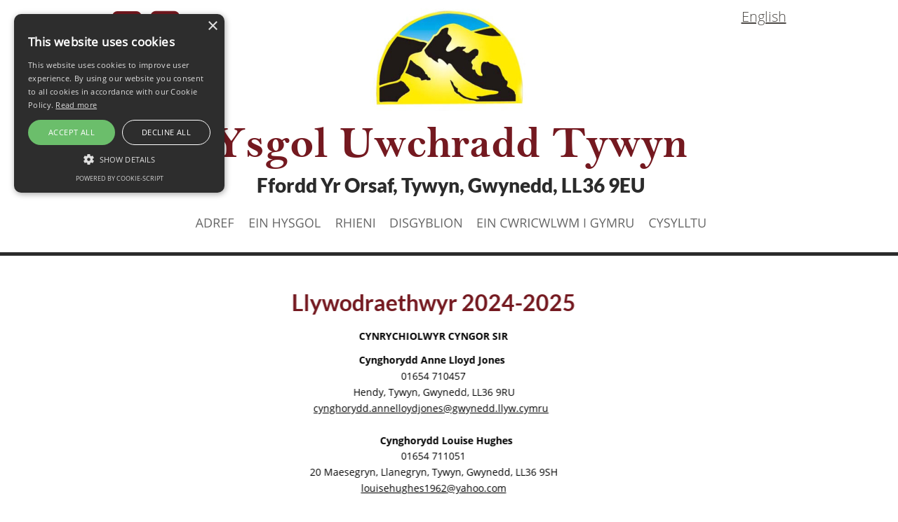

--- FILE ---
content_type: text/html
request_url: https://www.tywyn.gwynedd.sch.uk/llywodraethwyr.htm
body_size: 8807
content:
<!DOCTYPE html>
<html lang="en">
<head>
 <meta charset="utf-8">
 
<!-- Google tag (gtag.js) -->
<script async src="https://www.googletagmanager.com/gtag/js?id=G-R1RCXQ9G08"></script>
<script>
  window.dataLayer = window.dataLayer || [];
  function gtag(){dataLayer.push(arguments);}
  gtag('js', new Date());

  gtag('config', 'G-R1RCXQ9G08');
</script>

 <meta http-equiv="X-UA-Compatible" content="IE=EDGE">
 <meta name="Generator" content="Xara HTML filter v.10.0.8.5">
 <meta name="XAR Files" content="index_htm_files/xr_files.txt">
 <title>Ysgol Uwchradd Tywyn | Ysgol Uwchradd Tywyn, Gwynedd | Tywyn</title>
 <meta name="viewport" content="width=device-width">
 <meta name="keywords" content="Ysgol Godre&#39;r Berwyn, Ysgol Uwchradd Godre&#39;r Berwyn, Ysgol Godre&#39;r Berwyn Secondary School, Bala, Ysgol Godre&#39;r Berwyn Bala, Ysgol Godre&#39;r Berwyn Gwynedd, Ysgol Godre&#39;r Berwyn, Penllyn, berwyn bala, godre berwyn, godre&#39;r berwyn, godre berwyn bala, godre berwyn school, school in bala, schools in bala, Ysgol Godre&#39;r Berwyn co-educational bilingual new all-through school for 3-18 year olds, Ysgol Godre&#39;r Berwyn ddilyngol co-addysgol gymunedol dwyieithog newydd ar gyfer plant rhwng 3-18 oed, Ysgol y Berwyn, berwyn school, berwyn, ysgol bala, ysgol uwchradd bala, ysgol uwchradd y berwyn, Ysgol uwchradd sirol, secondary, school, wales, welsh, ysgol gymuned, ysgol, school, cymuned, key stage, cyfnod allweddol, cyfnod allweddol, cymraeg, welsh, disgyblion, disgybl, rhiant, rhieni, llywodraethwr, llywodraethwyr, athro, athrawes, athrawon, pupil, parent, teacher, governor, addysg, education, educational, comprehensive school, comprehensive ysgol y berwyn, ysgol uwchradd, bilingual, dwyieithog, dolgellau, gogledd cymru, homepage, school, school, help, guidance, information, friendly, caring, informative, high, level, expertise, professions, extra, curricular, news, curriculum, news, sport, honours, awards, excursions, trips, learning, welsh, english, County secondary, school, wales, welsh, ysgol gymuned, ysgol, school, cymuned, key stage, cyfnod allweddol, cyfnod allweddol, cymraeg, welsh, disgyblion, disgybl, rhiant, rhieni, llywodraethwr, llywodraethwyr, athro, athrawes, athrawon, pupil, parent, teacher, governor, addysg, education, educational, news, newyddion, north wales, wales, welsh, cynradd, ysgol gymuned, ysgol, school, cymuned, infant, key stage 4, key stage 3, cyfnod allweddol 3, cyfnod allweddol 4, cymraeg, welsh, disgyblion, disgybl, rhiant, rhieni, llywodraethwr, llywodraethwyr, athro, athrawes, athrawon, pupil, parent, teacher, governor, addysg, education, educational, sports, chwaraeon, urdd, visits, staff, cyfeillion yr ysgol, gweithgareddau, calendar, calendr, cyngor ysgol, oriel luniau, gwisg ysgol, polisiau, salwch, gwaith cartref, governors, documents, themes, numeracy, reading, homework, activities, friends of the school, enterprises, the urdd, values, information, gallery, curriculum, cyngor gwynedd, gwynedd council, gwynedd secondary school, ysgol uwchradd gwynedd, ysgolion, schools, community, cymuned, corwen, llanuwchllyn, newsletter, cylchlythyr, Ysgol y Berwyn, berwyn school, berwyn, ysgol bala, ysgol uwchradd bala, ysgol uwchradd y berwyn, Ysgol uwchradd sirol, secondary, school, wales, welsh, ysgol gymuned, ysgol, school, cymuned, key stage, cyfnod allweddol, cyfnod allweddol, cymraeg, welsh, disgyblion, disgybl, rhiant, rhieni, llywodraethwr, llywodraethwyr, athro, athrawes, athrawon, pupil, parent, teacher, governor, addysg, education, educational, comprehensive school, comprehensive ysgol y berwyn, chweched y berwyn, berwyn 6th form, sixth form gwynedd, chweched ysgol y berwyn, gwynedd, billingual, dwyieithog, cymraeg, saesneg, andrew roberts, dewi lake, y berwyn, school north wales, ysgol, school, high school, ysgol uwchradd, bilingual, dwyieithog, dolgellau, gogledd cymrueducational, news, newyddion, north wales, wales, welsh, cynradd, ysgol gymuned, ysgol, school, cymuned, infant, key stage 4, key stage 3, cyfnod allweddol 3, cyfnod allweddol 4, cymraeg, welsh, disgyblion, disgybl, rhiant, rhieni, llywodraethwr, llywodraethwyr, athro, athrawes, athrawon, pupil, parent, teacher, governor, addysg, education, educational, sports, chwaraeon, urdd, visits, staff, cyfeillion yr ysgol, gweithgareddau, calendar, calendr, cyngor ysgol, oriel luniau, gwisg ysgol, polisiau, salwch, gwaith cartref, governors, documents, themes, numeracy, reading, homework, activities, friends of the school, enterprises, the urdd, values, information, gallery, curriculum, cyngor gwynedd, gwynedd council, gwynedd secondary school, ysgol uwchradd gwynedd, ysgolion, schools, ysgolion gwynedd, cyngor gwynedd tywyn">
 <meta name="description" content="Ysgol Uwchradd Tywyn yn ysgol ar gyfer plant rhwng 11-16 oed yn Tywyn, Gwynedd. Ysgol Uwchradd Tywyn is a secondary school for pupils aged 11-16 years situated in Tywyn, Gwynedd">
 <link rel="preload" href="index_htm_files/xr_fonts.css?2230" as="style" onload="this.onload = null; this.rel = 'stylesheet'">
 <script>document.documentElement.className="xr_bgh14";</script>
 <link rel="stylesheet" href="index_htm_files/xr_main.css?2230">
 <link rel="preload" href="index_htm_files/custom_styles.css?2230" as="style" onload="this.onload = null; this.rel = 'stylesheet'">
 <link rel="preload" href="index_htm_files/xr_text.css?2230" as="style" onload="this.onload = null; this.rel = 'stylesheet'">
 <link rel="canonical" href="https://www.tywyn.gwynedd.sch.uk/llywodraethwyr.htm">
 <script src="index_htm_files/roe.js?2230"></script>
 <script src="index_htm_files/prs4.js"></script>
 <link rel="stylesheet" href="index_htm_files/xr_all.css?2230" id="xr_mvcss">
 <!--[if lt IE 9]><link rel="stylesheet" href="index_htm_files/xr_ie.css?2230"/><![endif]-->
 <script> var xr_multivar=1;xr_ios_ini2();</script>
 <style>
  @media screen and (min-width: 741px) {#xr_xr {top:0px;}}
  @media screen and (max-width: 740px) {#xr_xr {top:0px;}}
 </style>
 <meta name="google-site-verification" content="YpMxX4uJhsX1dlZBscJgv8j_nHOD60ptGjUhpFKlrm0" />

<link rel="apple-touch-icon-precomposed" sizes="57x57" href="apple-touch-icon-57x57.png" />
<link rel="apple-touch-icon-precomposed" sizes="114x114" href="apple-touch-icon-114x114.png" />
<link rel="apple-touch-icon-precomposed" sizes="72x72" href="apple-touch-icon-72x72.png" />
<link rel="apple-touch-icon-precomposed" sizes="144x144" href="apple-touch-icon-144x144.png" />
<link rel="apple-touch-icon-precomposed" sizes="60x60" href="apple-touch-icon-60x60.png" />
<link rel="apple-touch-icon-precomposed" sizes="120x120" href="apple-touch-icon-120x120.png" />
<link rel="apple-touch-icon-precomposed" sizes="76x76" href="apple-touch-icon-76x76.png" />
<link rel="apple-touch-icon-precomposed" sizes="152x152" href="apple-touch-icon-152x152.png" />
<link rel="icon" type="image/png" href="favicon-196x196.png" sizes="196x196" />
<link rel="icon" type="image/png" href="favicon-96x96.png" sizes="96x96" />
<link rel="icon" type="image/png" href="favicon-32x32.png" sizes="32x32" />
<link rel="icon" type="image/png" href="favicon-16x16.png" sizes="16x16" />
<link rel="icon" type="image/png" href="favicon-128.png" sizes="128x128" />
<meta name="application-name" content="&nbsp;"/>
<meta name="msapplication-TileColor" content="#FFFFFF" />
<meta name="msapplication-TileImage" content="mstile-144x144.png" />
<meta name="msapplication-square70x70logo" content="mstile-70x70.png" />
<meta name="msapplication-square150x150logo" content="mstile-150x150.png" />
<meta name="msapplication-wide310x150logo" content="mstile-310x150.png" />
<meta name="msapplication-square310x310logo" content="mstile-310x310.png" />

 <link rel="preload" href="index_htm_files/ani.css" as="style" onload="this.onload = null; this.rel = 'stylesheet'">
</head>
<body class="xr_bgb14">
<div class="xr_ap" id="xr_xrii"  style="width: 100%; height: 100%; min-width: 1001px; min-height: 2733px; top:0%; left:0%; overflow:hidden;">
<div class="xr_ap" id="xr_bph" style="width: 100%; height: 100%; left: 0px; top: 0px; overflow: hidden;">
<div class="xr_ar xr_mvp_16 xr_mvpo " style="width: 100%; height: 100%;">
<div class="xr_pbd">
</div>
</div>
</div>
<div class="xr_strb  xr_mvp_15 " style="top: 0px; left: 0px; width: 100%; min-width: 1001px; position: absolute;">
 <span class="xr_ar" style=" left: 0px; width: 100%; height: 5px; top: 360px; position: absolute; background-color: #2B2B2B;"></span>
</div>
<div class="xr_strb  xr_mvp_15 " style="top: 0px; left: 0px; width: 100%; min-width: 1001px; position: absolute;">
 <span class="xr_ar" style=" left: 0px; width: 100%; height: 5px; top: 2495px; position: absolute; background-color: #2B2B2B;"></span>
</div>
<div class="xr_strb  xr_mvp_15 " style="top: 0px; left: 0px; width: 100%; min-width: 1001px; position: absolute;">
 <span class="xr_ar" style=" left: 0px; width: 100%; height: 233px; top: 2500px; position: absolute; background-color: #741920;"></span>
</div>
<div class="xr_strb  xr_mvp_16  xr_mvpo " style="top: 0px; left: 0px; width: 100%; min-width: 480px; position: absolute;">
 <span class="xr_ar" style=" left: 0px; width: 100%; height: 5px; top: 566px; position: absolute; background-color: #2B2B2B;"></span>
</div>
<div class="xr_strb  xr_mvp_16  xr_mvpo " style="top: 0px; left: 0px; width: 100%; min-width: 480px; position: absolute;">
 <span class="xr_ar" style=" left: 0px; width: 100%; height: 5px; top: 2659px; position: absolute; background-color: #2B2B2B;"></span>
</div>
<div class="xr_strb  xr_mvp_16  xr_mvpo " style="top: 0px; left: 0px; width: 100%; min-width: 480px; position: absolute;">
 <span class="xr_ar" style=" left: 0px; width: 100%; height: 382px; top: 2664px; position: absolute; background-color: #741920;"></span>
</div>
<!--[if gte IE 9]><!-->
<div id="xr_xr" class="xr_noc" style="position:relative; text-align:left; margin:0 auto;" onmousedown="xr_mm(event);">
<!--<![endif]-->
<!--[if lt IE 9]>
<div class="xr_ap" id="xr_xr" style="width: 1001px; height: 2733px; left:50%; margin-left: -501px; text-align: left; top:0px;">
<![endif]-->
 <script>var xr_xr=document.getElementById("xr_xr");xr_rxc();</script>
<div id="xr_td" class="xr_td">
<div id="xr_mvp_15" class="xr_mvp_15 xr_bgn_14_0_0" style="position:absolute; width:1001px; height:2733px;">
<div class="xr_ap xr_xri_" style="width: 1001px; height: 2733px;">
<div class="xr_group">
</div>
 <div class="xr_trigo_xr_ce43" style="position:absolute;left:33px;top:222px;width:672px;height:100px;z-index:-1;"></div>
 <div class="xr_ap xr_ac" id="xr_xpxr_11920" style="left:0; top:0; visibility: hidden; display: none;">
 <div class="xr_txt Heading_1 xr_s22" style="position: absolute; left:33px; top:222px; width:672px; height:10px;">
  <h1 class="xr_tc Heading_1 xr_s7 xr_bold" style="left: 99.22px; top: -55.37px; width: 741px;margin:0;">Ysgol Uwchradd Tywyn</h1>
  <h1 class="xr_tc Heading_1 xr_s14 xr_bold" style="left: 163.19px; top: 25.09px; width: 613px;margin:0;">Ffordd Yr Orsaf, Tywyn, Gwynedd, LL36 9EU</h1>
 </div>
 </div>
 <img class="xr_rn_ xr_ap" src="index_htm_files/7.jpg" alt="Ysgol Uwchradd Tywyn" title="" style="left:387px;top:11px;width:227px;height:147px;"/>
 <div class="xr_trigo_xr_ce44" style="position:absolute;left:51px;top:444px;width:703px;height:1832px;z-index:-1;"></div>
 <div class="xr_ap xr_ac" id="xr_xpxr_11970" style="left:0; top:0; visibility: hidden; display: none;">
 <div class="xr_txt xr_s22" style="position: absolute; left:51px; top:444px; width:703px; height:10px;">
  <h2 class="xr_tc Heading_1 Heading_2 xr_s23 xr_bold" style="left: 243.47px; top: -31.58px; width: 443px;margin:0;">Llywodraethwyr 2024-2025</h2>
  <span class="xr_tc Normal_text xr_s25 xr_bold" style="left: 349.46px; top: 25.88px; width: 231px;">CYNRYCHIOLWYR CYNGOR SIR</span>
  <span class="xr_tc Normal_text xr_s24" style="left: 348.62px; top: 60.2px; width: 287px;"><span class="Normal_text xr_s25 xr_bold" style="">Cynghorydd Anne Lloyd Jones  </span><span class="Normal_text xr_s19" style="">             </span></span>
  <span class="xr_tc Normal_text xr_s19" style="left: 414.37px; top: 83.08px; width: 101px;">01654 710457</span>
  <span class="xr_tc Normal_text xr_s19" style="left: 340.01px; top: 105.95px; width: 250px;">Hendy, Tywyn, Gwynedd, LL36 9RU</span>
  <span class="xr_tc Normal_text xr_s19" style="left: 282.8px; top: 128.83px; width: 437px;"><a href="&#109;&#97;&#105;&#108;&#116;&#111;&#58;&#99;&#121;&#110;&#103;&#104;&#111;&#114;&#121;&#100;&#100;&#46;&#97;&#110;&#110;&#101;&#108;&#108;&#111;&#121;&#100;&#106;&#111;&#110;&#101;&#115;&#64;&#103;&#119;&#121;&#110;&#101;&#100;&#100;&#46;&#108;&#108;&#121;&#119;&#46;&#99;&#121;&#109;&#114;&#117;" target="_self" class="xr_atsh" onclick="return(xr_nn());" onmousemove="xr_mo(this,98)" >cynghorydd.annelloydjones&#64;gwynedd.llyw.cymru</a>                    </span>
  <span class="xr_tc Normal_text xr_s24" style="left: 388.83px; top: 174.59px;"><span class="Normal_text xr_s25 xr_bold" style="">Cynghorydd Louise Hughes</span></span>
  <span class="xr_tc Normal_text xr_s24" style="left: 556.01px; top: 174.59px; width: 72px;"><span class="Normal_text xr_s19" style="">                  </span></span>
  <span class="xr_tc Normal_text xr_s19" style="left: 414.37px; top: 197.46px; width: 101px;">01654 711051</span>
  <span class="xr_tc Normal_text xr_s19" style="left: 274.04px; top: 220.34px; width: 382px;">20 Maesegryn, Llanegryn, Tywyn, Gwynedd, LL36 9SH</span>
  <span class="xr_tc Normal_text xr_s19" style="left: 352.71px; top: 243.22px; width: 228px;"><a href="&#109;&#97;&#105;&#108;&#116;&#111;&#58;&#108;&#111;&#117;&#105;&#115;&#101;&#104;&#117;&#103;&#104;&#101;&#115;&#49;&#57;&#54;&#50;&#64;&#121;&#97;&#104;&#111;&#111;&#46;&#99;&#111;&#109;" target="_self" class="xr_atsh" onclick="return(xr_nn());" onmousemove="xr_mo(this,98)" >louisehughes1962&#64;yahoo.com</a> </span>
  <span class="xr_tc Normal_text xr_s25 xr_bold" style="left: 373.29px; top: 288.97px; width: 183px;">Cynghorydd Dewi Owen</span>
  <span class="xr_tc Normal_text xr_s19" style="left: 414.37px; top: 311.85px; width: 101px;">01654 767267</span>
  <span class="xr_tc Normal_text xr_s19" style="left: 314.33px; top: 334.73px; width: 301px;">Esgairgyfela, Aberdyfi, Gwynedd, LL35 0SP</span>
  <span class="xr_tc Normal_text xr_s19" style="left: 370.67px; top: 357.61px; width: 192px;"><a href="&#109;&#97;&#105;&#108;&#116;&#111;&#58;&#100;&#101;&#119;&#105;&#101;&#115;&#103;&#97;&#105;&#114;&#64;&#104;&#111;&#116;&#109;&#97;&#105;&#108;&#46;&#99;&#111;&#46;&#117;&#107;" target="_self" class="xr_atsh" onclick="return(xr_nn());" onmousemove="xr_mo(this,98)" >dewiesgair&#64;hotmail.co.uk</a> </span>
  <span class="xr_tc Normal_text xr_s24" style="left: 373.36px; top: 403.36px; width: 183px;"><span class="Normal_text xr_s25 xr_bold" style="">Cynghorydd John Pughe</span></span>
  <span class="xr_tc Normal_text xr_s19" style="left: 414.37px; top: 426.24px; width: 101px;">07503 245723</span>
  <span class="xr_tc Normal_text xr_s19" style="left: 263.58px; top: 449.11px; width: 402px;">Glasfor, Apartment 4, 4 Marine Parade, Tywyn, LL36 0DE</span>
  <span class="xr_tc Normal_text xr_s19" style="left: 302.04px; top: 471.99px; width: 326px;"><a href="&#109;&#97;&#105;&#108;&#116;&#111;&#58;&#99;&#121;&#110;&#103;&#104;&#111;&#114;&#121;&#100;&#100;&#46;&#106;&#111;&#104;&#110;&#112;&#117;&#103;&#104;&#101;&#64;&#103;&#119;&#121;&#110;&#101;&#100;&#100;&#46;&#108;&#108;&#121;&#119;&#46;&#99;&#121;&#109;&#114;&#117;" target="_self" class="xr_atsh" onclick="return(xr_nn());" onmousemove="xr_mo(this,98)" >cynghorydd.johnpughe&#64;gwynedd.llyw.cymru</a></span>
  <span class="xr_tc Normal_text xr_s25 xr_bold" style="left: 349.37px; top: 517.75px; width: 234px;">CYNRYCHIOLWYR Y GYMUNED </span>
  <span class="xr_tc Normal_text xr_s25 xr_bold" style="left: 404.16px; top: 552.06px; width: 121px;">Mr Arwel Pierce</span>
  <span class="xr_tc Normal_text xr_s19" style="left: 414.37px; top: 574.94px; width: 101px;">01654 711470</span>
  <span class="xr_tc Normal_text xr_s19" style="left: 283.84px; top: 597.82px; width: 362px;">Llain-y-Grug, Bryncrug, Tywyn, Gwynedd, LL36 9RB</span>
  <span class="xr_tc Normal_text xr_s19" style="left: 377.43px; top: 620.69px; width: 178px;"><a href="&#109;&#97;&#105;&#108;&#116;&#111;&#58;&#103;&#119;&#101;&#110;&#97;&#114;&#64;&#98;&#116;&#105;&#110;&#116;&#101;&#114;&#110;&#101;&#116;&#46;&#99;&#111;&#109;" target="_self" class="xr_atsh" onclick="return(xr_nn());" onmousemove="xr_mo(this,98)" >gwenar&#64;btinternet.com</a> </span>
  <span class="xr_tc Normal_text xr_s25 xr_bold" style="left: 356.13px; top: 655.01px; width: 217px;">Mrs Helen Lewis (Cadeirydd)</span>
  <span class="xr_tc Normal_text xr_s19" style="left: 414.37px; top: 677.89px; width: 101px;">01654 710099</span>
  <span class="xr_tc Normal_text xr_s19" style="left: 273.04px; top: 700.77px; width: 384px;">10 Maes y Grug, Bryncrug, Tywyn, Gwynedd LL36 9PD</span>
  <span class="xr_tc Normal_text xr_s19" style="left: 381.25px; top: 723.64px; width: 174px;"><a href="&#109;&#97;&#105;&#108;&#116;&#111;&#58;&#108;&#101;&#119;&#105;&#115;&#49;&#48;&#46;&#101;&#102;&#99;&#64;&#103;&#109;&#97;&#105;&#108;&#46;&#99;&#111;&#109;" target="_self" class="xr_atsh" onclick="return(xr_nn());" onmousemove="xr_mo(this,98)" >lewis10.efc&#64;gmail.com</a>  </span>
  <span class="xr_tc Normal_text xr_s25 xr_bold" style="left: 410.41px; top: 757.96px; width: 109px;">Mr David Arch</span>
  <span class="xr_tc Normal_text xr_s19" style="left: 416.37px; top: 780.84px; width: 97px;">07891736093</span>
  <span class="xr_tc Normal_text xr_s19" style="left: 261.17px; top: 803.71px; width: 407px;">Penbryn Bach, Llewelyn Road, Tywyn, Gwynedd LL36 0BT</span>
  <span class="xr_tc Normal_text xr_s19" style="left: 381.03px; top: 826.59px; width: 171px;"><a href="&#109;&#97;&#105;&#108;&#116;&#111;&#58;&#119;&#97;&#118;&#101;&#121;&#46;&#97;&#114;&#99;&#104;&#64;&#103;&#109;&#97;&#105;&#108;&#46;&#99;&#111;&#109;" target="_self" class="xr_atsh" onclick="return(xr_nn());" onmousemove="xr_mo(this,98)" >wavey.arch&#64;gmail.com</a> </span>
  <span class="xr_tc Normal_text xr_s25 xr_bold" style="left: 396.9px; top: 860.91px; width: 136px;">Mr Jeremy Murfin</span>
  <span class="xr_tc Normal_text xr_s19" style="left: 416.37px; top: 883.78px; width: 97px;">01654710307</span>
  <span class="xr_tc Normal_text xr_s19" style="left: 256.75px; top: 906.66px; width: 416px;">Môr Awelon, Brynhyfryd Road, Tywyn, Gwynedd LL36 9HG</span>
  <span class="xr_tc Normal_text xr_s19" style="left: 365.51px; top: 929.54px; width: 202px;"><a href="&#109;&#97;&#105;&#108;&#116;&#111;&#58;&#106;&#101;&#114;&#101;&#109;&#121;&#109;&#117;&#114;&#102;&#105;&#110;&#64;&#101;&#117;&#114;&#111;&#112;&#101;&#46;&#99;&#111;&#109;" target="_self" class="xr_atsh" onclick="return(xr_nn());" onmousemove="xr_mo(this,98)" >jeremymurfin&#64;europe.com</a> </span>
  <span class="xr_tc Normal_text xr_s25 xr_bold" style="left: 367.36px; top: 963.85px; width: 195px;">CYNRYCHIOLWYR Y STAFF</span>
  <span class="xr_tc Normal_text xr_s25 xr_bold" style="left: 376.27px; top: 998.17px; width: 177px;">Ms Anne-Sophie Tronet</span>
  <span class="xr_tc Normal_text xr_s19" style="left: 414.37px; top: 1021.05px; width: 101px;">01654 712677</span>
  <span class="xr_tc Normal_text xr_s19" style="left: 313.2px; top: 1043.93px; width: 303px;">15 Faenol Isaf, Tywyn, Gwynedd LL36 0DW</span>
  <span class="xr_tc Normal_text xr_s19" style="left: 279px; top: 1066.8px; width: 372px;"><a href="&#109;&#97;&#105;&#108;&#116;&#111;&#58;&#97;&#110;&#110;&#101;&#45;&#115;&#111;&#112;&#104;&#105;&#101;&#46;&#116;&#114;&#111;&#110;&#101;&#116;&#64;&#116;&#121;&#119;&#121;&#110;&#46;&#121;&#115;&#103;&#111;&#108;&#105;&#111;&#110;&#103;&#119;&#121;&#110;&#101;&#100;&#100;&#46;&#99;&#121;&#109;&#114;&#117;" target="_self" class="xr_atsh" onclick="return(xr_nn());" onmousemove="xr_mo(this,98)" >anne-sophie.tronet&#64;tywyn.ysgoliongwynedd.cymru</a></span>
  <span class="xr_tc Normal_text xr_s25 xr_bold" style="left: 411.95px; top: 1101.12px; width: 109px;">Dr Jane Byrne </span>
  <span class="xr_tc Normal_text xr_s19" style="left: 414.37px; top: 1124px; width: 101px;">07778 611636</span>
  <span class="xr_tc Normal_text xr_s19" style="left: 290.23px; top: 1146.87px; width: 349px;">5 Ffordd Corsen, Fairbourne, Gwynedd, LL38 2EZ</span>
  <span class="xr_tc Normal_text xr_s19" style="left: 374.67px; top: 1169.75px; width: 180px;"><a href="&#109;&#97;&#105;&#108;&#116;&#111;&#58;&#98;&#121;&#114;&#110;&#101;&#106;&#51;&#52;&#64;&#104;&#119;&#98;&#99;&#121;&#109;&#114;&#117;&#46;&#110;&#101;&#116;" target="_self" class="xr_atsh" onclick="return(xr_nn());" onmousemove="xr_mo(this,98)" >byrnej34&#64;hwbcymru.net</a></span>
  <span class="xr_tc Normal_text xr_s25 xr_bold" style="left: 403.25px; top: 1204.07px; width: 123px;">Mrs Nona Evans</span>
  <span class="xr_tc Normal_text xr_s19" style="left: 414.37px; top: 1226.94px; width: 101px;">01654 711971</span>
  <span class="xr_tc Normal_text xr_s19" style="left: 286.84px; top: 1249.82px; width: 356px;">Tryfan, Aberdyfi Road, Tywyn, Gwynedd, LL36 9HL</span>
  <span class="xr_tc Normal_text xr_s19" style="left: 367.41px; top: 1272.7px; width: 195px;">evansn529&#64;hwbcymru.net</span>
  <span class="xr_tc Normal_text xr_s25 xr_bold" style="left: 362.64px; top: 1307.01px; width: 204px;">CYNRYCHIOLWYR Y RHIENI</span>
  <span class="xr_tc Normal_text xr_s25 xr_bold" style="left: 398.8px; top: 1341.33px; width: 132px;">Mrs Carys Fowles</span>
  <span class="xr_tc Normal_text xr_s19" style="left: 411.82px; top: 1364.21px; width: 197px;">07855605471                         </span>
  <span class="xr_tc Normal_text xr_s19" style="left: 335.73px; top: 1387.09px; width: 258px;">Y Llain, Aberdyfi, Gwynedd LL35 0SP</span>
  <span class="xr_tc Normal_text xr_s19" style="left: 372.84px; top: 1409.96px; width: 188px;"><a href="&#109;&#97;&#105;&#108;&#116;&#111;&#58;&#99;&#97;&#114;&#121;&#115;&#109;&#101;&#108;&#101;&#114;&#105;&#64;&#121;&#97;&#104;&#111;&#111;&#46;&#99;&#111;&#46;&#117;&#107;" target="_self" class="xr_atsh" onclick="return(xr_nn());" onmousemove="xr_mo(this,98)" >carysmeleri&#64;yahoo.co.uk</a> </span>
  <span class="xr_tc Normal_text xr_s25 xr_bold" style="left: 356.02px; top: 1444.28px; width: 218px;">Mrs Anwen Hughes Williams</span>
  <span class="xr_tc Normal_text xr_s19" style="left: 416.37px; top: 1467.16px; width: 97px;">01654711380</span>
  <span class="xr_tc Normal_text xr_s19" style="left: 293.82px; top: 1490.03px; width: 342px;">6 Maengwyn Street, Tywyn, Gwynedd LL36 9DW</span>
  <span class="xr_tc Normal_text xr_s19" style="left: 362.37px; top: 1512.91px; width: 208px;"><a href="&#109;&#97;&#105;&#108;&#116;&#111;&#58;&#109;&#46;&#106;&#111;&#110;&#101;&#115;&#50;&#52;&#54;&#64;&#98;&#116;&#105;&#110;&#116;&#101;&#114;&#110;&#101;&#116;&#46;&#99;&#111;&#109;" target="_self" class="xr_atsh" onclick="return(xr_nn());" onmousemove="xr_mo(this,98)" >m.jones246&#64;btinternet.com</a> </span>
  <span class="xr_tc Normal_text xr_s25 xr_bold" style="left: 357.57px; top: 1547.23px; width: 214px;">CLERC Y LLYWODRAETHWYR</span>
  <span class="xr_tc Normal_text xr_s25 xr_bold" style="left: 386.85px; top: 1581.54px; width: 156px;">Mr Matthew Cooling</span>
  <span class="xr_tc Normal_text xr_s19" style="left: 416.37px; top: 1604.42px; width: 97px;">07888024742</span>
  <span class="xr_tc Normal_text xr_s19" style="left: 333.93px; top: 1627.3px; width: 262px;">27 Corbett Avenue, Tywyn, LL36 0AH</span>
  <span class="xr_tc Normal_text xr_s19" style="left: 288.25px; top: 1650.17px; width: 357px;"><a href="&#109;&#97;&#105;&#108;&#116;&#111;&#58;&#109;&#97;&#116;&#116;&#104;&#101;&#119;&#46;&#99;&#111;&#111;&#108;&#105;&#110;&#103;&#64;&#116;&#121;&#119;&#121;&#110;&#46;&#121;&#115;&#103;&#111;&#108;&#105;&#111;&#110;&#103;&#119;&#121;&#110;&#101;&#100;&#100;&#46;&#99;&#121;&#109;&#114;&#117;" target="_self" class="xr_atsh" onclick="return(xr_nn());" onmousemove="xr_mo(this,98)" >matthew.cooling&#64;tywyn.ysgoliongwynedd.cymru</a> </span>
  <span class="xr_tc Normal_text xr_s25 xr_bold" style="left: 202.74px; top: 1695.93px; width: 524px;">Lawrlwythwch: <a href="index_htm_files/Gvns%20Report%20to%20Parents%20Summary%2024-25.pdf" class="xr_atsh" onclick="return(xr_nn());" onmousemove="xr_mo(this,98)" >Adroddiad Blynyddol Llywodraethwyr i Rieni 2024-25</a></span>
  <span class="xr_tc Normal_text xr_s25 xr_bold" style="left: 202.74px; top: 1718.81px; width: 524px;">Lawrlwythwch: <a href="index_htm_files/Gvns%20Report%20to%20Parents%20Summary%2023-24.pdf" class="xr_atsh" onclick="return(xr_nn());" onmousemove="xr_mo(this,98)" >Adroddiad Blynyddol Llywodraethwyr i Rieni 2023-24</a></span>
  <span class="xr_tl Normal_text xr_s28" style="left: 0px; top: 1790.71px;"> </span>
 </div>
 </div>
<div class="xr_group">
 <div class="xr_txt Heading_1_a xr_s0" style="position: absolute; left:511px; top:2712px; width:540px; height:10px;">
  <h1 class="xr_tc Heading_1_a xr_s0" style="left: -297.16px; top: -12.83px; width: 594px;margin:0;">Ysgol Uwchradd Tywyn © 2025                          Website designed and maintained by <a href="http://www.hgwebdesigns.co.uk" class="xr_atsh" onclick="return(xr_nn());" onmousemove="xr_mo(this,98)" >H G Web Designs</a></h1>
 </div>
</div>
<div class="xr_group">
 <div class="xr_txt Normal_text xr_s11" style="position: absolute; left:295px; top:2568px; width:664px; height:10px;">
  <span class="xr_tl Normal_text xr_s2" style="left: 0px; top: -27.42px; margin-top: 3px;">&#61461;</span>
  <span class="xr_tl Normal_text xr_s2" style="left: 29.72px; top: -27.42px;"><span class="Normal_text xr_s3" style=""> </span><span class="Normal_text xr_s4" style=""> Ysgol Uwchradd Tywyn, Ffordd yr Orsaf, Tywyn, Gwynedd, LL36 9EU</span></span>
  <span class="xr_tl Normal_text xr_s2" style="left: 0px; top: 14.18px; margin-top: 4px;">&#61849;</span>
  <span class="xr_tl Normal_text xr_s2" style="left: 27.42px; top: 14.18px;"><span class="Normal_text xr_s4" style="">   </span><span class="Normal_text xr_s4" style=""><a href="&#109;&#97;&#105;&#108;&#116;&#111;&#58;&#115;&#119;&#121;&#100;&#100;&#102;&#97;&#64;&#116;&#121;&#119;&#121;&#110;&#46;&#121;&#115;&#103;&#111;&#108;&#105;&#111;&#110;&#103;&#119;&#121;&#110;&#101;&#100;&#100;&#46;&#99;&#121;&#109;&#114;&#117;" target="_self" class="xr_atsh" onclick="return(xr_nn());" onmousemove="xr_mo(this,98)" >swyddfa&#64;tywyn.ysgoliongwynedd.cymru</a></span><span class="Normal_text xr_s4" style=""> </span></span>
  <span class="xr_tl Normal_text xr_s5" style="left: 0px; top: 55.78px; margin-top: 4px;"><span class="Normal_text xr_s2" style="">&#61592;</span></span>
  <span class="xr_tl Normal_text xr_s5" style="left: 27.42px; top: 55.78px;"> <span class="Normal_text xr_s4" style="">  01654 710256</span></span>
 </div>
</div>
 <img class="xr_rn_ xr_ap" src="index_htm_files/87.jpg" alt="" title="" style="left:70px;top:2536px;width:184px;height:132px;"/>
 <a href="https://twitter.com/YsgolUwchTywyn" class="xr_atsh" onclick="return(xr_nn());">
  <img class="xr_rn_ xr_rnsp_ xr_ap" id="type:58symbol" src="index_htm_files/50.png" alt="" title="" onmousemove="xr_mo(this,98,event)" style="left:883px;top:2616px;width:43px;height:43px;"/>
 </a>
 <a href="https://www.facebook.com/profile.php?id=100088592927428" class="xr_atsh" onclick="return(xr_nn());">
  <img class="xr_rn_ xr_rnsp_ xr_ap" src="index_htm_files/51.png" alt="" title="" onmousemove="xr_mo(this,98,event)" style="left:829px;top:2616px;width:43px;height:43px;"/>
 </a>
 <div class="xr_txt xr_s20" style="position: absolute; left:917px; top:31px; width:63px; height:10px;">
  <span class="xr_tl xr_s20" style="left: 0px; top: -21.38px;"><a href="policies.htm" class="xr_atsh" onclick="return(xr_nn());" onmousemove="xr_mo(this,98)" >English</a></span>
 </div>
 <a href="https://twitter.com/YsgolUwchTywyn" class="xr_atsh" onclick="return(xr_nn());">
  <img class="xr_rn_ xr_rnsp_ xr_ap" src="index_htm_files/57.png" alt="" title="" onmousemove="xr_mo(this,98,event)" style="left:74px;top:15px;width:43px;height:43px;"/>
 </a>
 <a href="https://www.facebook.com/profile.php?id=100088592927428" class="xr_atsh" onclick="return(xr_nn());">
  <img class="xr_rn_ xr_rnsp_ xr_ap" src="index_htm_files/58.png" alt="" title="" onmousemove="xr_mo(this,98,event)" style="left:19px;top:15px;width:43px;height:43px;"/>
 </a>
 <div class="xr_trigo_xr_ce45" style="position:absolute;left:125px;top:300px;width:751px;height:38px;z-index:-1;"></div>
<div class="xr_xpos" id="xr_xpxr_13555" style="position:absolute; left: 125px; top: 300px; width:751px; height:38px; visibility:hidden; display:none;">
<div id="xr_nb53" class="xr_ar">
 <div class="xr_ar xr_nb0">
 <a href="adref.htm" class="xr_atsh" onclick="return(xr_nn());">
  <img class="xr_rn_ xr_rnsp_ xr_ap" src="index_htm_files/2096.png" alt="ADREF" title="" onmousemove="xr_mo(this,98,event)" style="left:0px;top:0px;width:78px;height:38px;"/>
  <img class="xr_rn_ xr_rnsp_ xr_ap xr_ro xr_ro0 xr_tt3" src="index_htm_files/2102.png" alt="ADREF" title="" onmousemove="xr_mo(this,98)" style="left:0px;top:0px;width:78px;height:38px;"/>
 </a>
 </div>
 <div class="xr_ar xr_nb0">
 <a href="javascript:;" aria-haspopup="true" class="xr_atsh" onclick="return(xr_nn());">
  <img class="xr_rn_ xr_rnsp_ xr_ap" src="index_htm_files/2097.png" alt="EIN HYSGOL" title="" style="left:78px;top:0px;width:124px;height:38px;"/>
  <img class="xr_rn_ xr_rnsp_ xr_ap xr_ro xr_ro0 xr_tt3" src="index_htm_files/2103.png" alt="EIN HYSGOL" title="" onmousemove="xr_mo(this,98)" style="left:78px;top:0px;width:124px;height:38px;"/>
 </a>
  <div class="xr_nb2 xr_nb5 xr_smp78_-202" style="left:78px; top:38px; min-width:124px;">
  <ul class="xr_nb4">
   <li><a href="staff.htm">STAFF</a>
   </li>
   <li><a href="cyfleusterau.htm">CYFLEUSTERAU</a>
   </li>
   <li><a href="polisiau.htm">POLISIAU</a>
   </li>
   <li><a href="index_htm_files/Blaenoriaethau YUT 2024_25.pdf">BLAENORIAETHAU</a>
   </li>
  </ul>
  </div>
 </div>
 <div class="xr_ar xr_nb0">
 <a href="javascript:;" aria-haspopup="true" class="xr_atsh" onclick="return(xr_nn());">
  <img class="xr_rn_ xr_rnsp_ xr_ap" src="index_htm_files/2098.png" alt="RHIENI" title="" style="left:201px;top:0px;width:78px;height:38px;"/>
  <img class="xr_rn_ xr_rnsp_ xr_ap xr_ro xr_ro0 xr_tt3" src="index_htm_files/2104.png" alt="RHIENI" title="" onmousemove="xr_mo(this,98)" style="left:201px;top:0px;width:78px;height:38px;"/>
 </a>
  <div class="xr_nb2 xr_nb5 xr_smp201_-279" style="left:201px; top:38px; min-width:78px;">
  <ul class="xr_nb4">
   <li><a href="calendr.htm">CALENDR</a>
   </li>
   <li><a href="https://heyzine.com/flip-book/1abec8dffe.html">LLAWLYFR YSGOL</a>
   </li>
   <li><a href="llywodraethwyr.htm">LLYWODRAETHWYR</a>
   </li>
   <li><a href="https://login.schoolgateway.com/0/auth/login">SCHOOL GATEWAY</a>
   </li>
   <li><a href="https://www.theverylatest.net/GWISG-YSGOL-GENESIS/">GWISG YSGOL</a>
   </li>
   <li><a href="ffurflenni.htm">FFURFLENNI</a>
   </li>
   <li><a href="cylchlythyrau.htm">CYLCHLYTHYRAU</a>
   </li>
  </ul>
  </div>
 </div>
 <div class="xr_ar xr_nb0">
 <a href="javascript:;" aria-haspopup="true" class="xr_atsh" onclick="return(xr_nn());">
  <img class="xr_rn_ xr_rnsp_ xr_ap" src="index_htm_files/2099.png" alt="DISGYBLION" title="" style="left:278px;top:0px;width:125px;height:38px;"/>
  <img class="xr_rn_ xr_rnsp_ xr_ap xr_ro xr_ro0 xr_tt3" src="index_htm_files/2105.png" alt="DISGYBLION" title="" onmousemove="xr_mo(this,98)" style="left:278px;top:0px;width:125px;height:38px;"/>
 </a>
  <div class="xr_nb2 xr_nb5 xr_smp278_-403" style="left:278px; top:38px; min-width:125px;">
  <ul class="xr_nb4">
   <li class="xr_nb1"><a href="https://careerswales.gov.wales/" onmouseover="xr_nbr(this,0);">GYRFA CYMRU</a>
   <ul class="xr_nb2" style="left:100%; top:0px;">
    <li><a href="index_htm_files/Booklet for school websites_CY 2025-26 Gyrfa Cymru.pdf">LLYFRYN GYRFA CYMRU 25/26</a>
    </li>
   </ul>
   </li>
   <li><a href="https://edu.google.com/workspace-for-education/classroom/">GOOGLE CLASSROOM</a>
   </li>
   <li><a href="https://hwb.gov.wales/">HWB</a>
   </li>
  </ul>
  </div>
 </div>
 <div class="xr_ar xr_nb0">
 <a href="javascript:;" aria-haspopup="true" class="xr_atsh" onclick="return(xr_nn());">
  <img class="xr_rn_ xr_rnsp_ xr_ap" src="index_htm_files/2100.png" alt="EIN CWRICWLWM I GYMRU" title="" style="left:402px;top:0px;width:246px;height:38px;"/>
  <img class="xr_rn_ xr_rnsp_ xr_ap xr_ro xr_ro0 xr_tt3" src="index_htm_files/2106.png" alt="EIN CWRICWLWM I GYMRU" title="" onmousemove="xr_mo(this,98)" style="left:402px;top:0px;width:246px;height:38px;"/>
 </a>
  <div class="xr_nb2 xr_nb5 xr_smp402_-648" style="left:402px; top:38px; min-width:246px;">
  <ul class="xr_nb4">
   <li><a href="index_htm_files/Cyhoeddiad Cwricwlwm i Gymru Ysgol Uwchradd Tywyn.pdf">GWELEDIGAETH</a>
   </li>
   <li class="xr_nb1"><a href="javascript:;" target="_self" onmouseover="xr_nbr(this,0);">CYNLLUNIAU MEYSYDD DYSGU A PHROFIAD</a>
   <ul class="xr_nb2" style="left:100%; top:0px;">
    <li class="xr_nb1"><a href="javascript:;" target="_self" onmouseover="xr_nbr(this,0);">GWYDDONIAETH A TECHNOLEG</a>
    <ul class="xr_nb2" style="left:100%; top:0px;">
     <li class="xr_nb1"><a href="javascript:;" target="_self" onmouseover="xr_nbr(this,0);">GWYDDONIAETH</a>
     <ul class="xr_nb2" style="left:100%; top:0px;">
      <li class="xr_nb1"><a href="javascript:;" target="_self" onmouseover="xr_nbr(this,0);">GWYDD BL. 7</a>
      <ul class="xr_nb2" style="left:100%; top:0px;">
       <li><a href="index_htm_files/Gwyddoniaeth_Science 1.pdf">GWYDDONIAETH 1</a>
       </li>
       <li><a href="index_htm_files/Gwyddoniaeth_Science 2.pdf">GWYDDONIAETH 2</a>
       </li>
       <li><a href="index_htm_files/Gwyddoniaeth_Science 3.pdf">GWYDDONIAETH 3</a>
       </li>
       <li><a href="index_htm_files/Gwyddoniaeth_Science 4.pdf">GWYDDONIAETH 4</a>
       </li>
       <li><a href="index_htm_files/Gwyddoniaeth_Science 5.pdf">GWYDDONIAETH 5</a>
       </li>
       <li><a href="index_htm_files/Gwyddoniaeth_Science 6.pdf">GWYDDONIAETH 6</a>
       </li>
       <li><a href="index_htm_files/Gwyddoniaeth_Science 7.pdf">GWYDDONIAETH 7</a>
       </li>
      </ul>
      </li>
      <li class="xr_nb1"><a href="javascript:;" target="_self" onmouseover="xr_nbr(this,0);">GWYDD BL. 8</a>
      <ul class="xr_nb2" style="left:100%; top:0px;">
       <li><a href="index_htm_files/Gwyddoniaeth_Science 1.pdf">GWYDDONIAETH 1</a>
       </li>
       <li><a href="index_htm_files/Gwyddoniaeth_Science 2.pdf">GWYDDONIAETH 2</a>
       </li>
       <li><a href="index_htm_files/Gwyddoniaeth_Science 3.pdf">GWYDDONIAETH 3</a>
       </li>
       <li><a href="index_htm_files/Gwyddoniaeth_Science 4.pdf">GWYDDONIAETH 4</a>
       </li>
       <li><a href="index_htm_files/Gwyddoniaeth_Science 5.pdf">GWYDDONIAETH 5</a>
       </li>
       <li><a href="index_htm_files/Gwyddoniaeth_Science 6.pdf">GWYDDONIAETH 6</a>
       </li>
       <li><a href="index_htm_files/Gwyddoniaeth_Science 7.pdf">GWYDDONIAETH 7</a>
       </li>
      </ul>
      </li>
     </ul>
     </li>
     <li class="xr_nb1"><a href="javascript:;" target="_self" onmouseover="xr_nbr(this,0);">TECHNOLEG</a>
     <ul class="xr_nb2" style="left:100%; top:0px;">
      <li><a href="index_htm_files/Technoleg-Technology 1.pdf">TECHNOLEG BL. 7</a>
      </li>
      <li><a href="index_htm_files/Technoleg-Technology 1.pdf">TECHNOLEG BL. 8</a>
      </li>
     </ul>
     </li>
    </ul>
    </li>
    <li class="xr_nb1"><a href="javascript:;" target="_self" onmouseover="xr_nbr(this,0);">IECHYD A LLES</a>
    <ul class="xr_nb2" style="left:100%; top:0px;">
     <li class="xr_nb1"><a href="javascript:;" target="_self" onmouseover="xr_nbr(this,0);">ADDYSG GORFFOROL</a>
     <ul class="xr_nb2" style="left:100%; top:0px;">
      <li class="xr_nb1"><a href="javascript:;" target="_self" onmouseover="xr_nbr(this,0);">BL. 7</a>
      <ul class="xr_nb2" style="left:100%; top:0px;">
       <li><a href="index_htm_files/Addysg Gorfforol_Physical Education 1.pdf">ADD GORFF 1</a>
       </li>
       <li><a href="index_htm_files/Addysg Gorfforol_Physical Education 2 Cym.pdf">ADD GORFF 2</a>
       </li>
      </ul>
      </li>
      <li class="xr_nb1"><a href="javascript:;" target="_self" onmouseover="xr_nbr(this,0);">BL. 8</a>
      <ul class="xr_nb2" style="left:100%; top:0px;">
       <li><a href="index_htm_files/Addysg Gorfforol_Physical Education 1.pdf">ADD GORFF 1</a>
       </li>
       <li><a href="index_htm_files/Addysg Gorfforol_Physical Education 2 Cym.pdf">ADD GORFF 2</a>
       </li>
      </ul>
      </li>
     </ul>
     </li>
     <li class="xr_nb1"><a href="javascript:;" target="_self" onmouseover="xr_nbr(this,0);">TECHNOLEG BWYD</a>
     <ul class="xr_nb2" style="left:100%; top:0px;">
      <li><a href="index_htm_files/Bwyd-Food 1.pdf">BL. 7</a>
      </li>
      <li><a href="index_htm_files/Bwyd-Food 1.pdf">BL. 8</a>
      </li>
     </ul>
     </li>
    </ul>
    </li>
    <li class="xr_nb1"><a href="javascript:;" target="_self" onmouseover="xr_nbr(this,0);">IEITHOEDD, LLYTHRENNEDD A CHYFARTHREBU</a>
    <ul class="xr_nb2" style="left:100%; top:0px;">
     <li class="xr_nb1"><a href="javascript:;" target="_self" onmouseover="xr_nbr(this,0);">CYMRAEG</a>
     <ul class="xr_nb2" style="left:100%; top:0px;">
      <li><a href="index_htm_files/Cymraeg_Welsh 1.pdf">BL. 7</a>
      </li>
      <li class="xr_nb1"><a href="index_htm_files/Cymraeg_Welsh 1.pdf" onmouseover="xr_nbr(this,0);">BL. 8</a>
      <ul class="xr_nb2" style="left:100%; top:0px;">
       <li><a href="index_htm_files/Cymraeg Ail Iaith-Welsh Second language 1.pdf">AIL IAITH</a>
       </li>
      </ul>
      </li>
     </ul>
     </li>
     <li class="xr_nb1"><a href="javascript:;" target="_self" onmouseover="xr_nbr(this,0);">FFRANGEG</a>
     <ul class="xr_nb2" style="left:100%; top:0px;">
      <li class="xr_nb1"><a href="javascript:;" target="_self" onmouseover="xr_nbr(this,0);">BL. 7</a>
      <ul class="xr_nb2" style="left:100%; top:0px;">
       <li><a href="index_htm_files/Ffrangeg-French 1.pdf">FFRANGEG 1</a>
       </li>
       <li><a href="index_htm_files/Ffrangeg_French 2.pdf">FFRANGEG 2</a>
       </li>
       <li><a href="index_htm_files/Ffrangeg_French 3.pdf">FFRANGEG 3</a>
       </li>
       <li><a href="index_htm_files/Ffrangeg_French 4.pdf">FFRANGEG 4</a>
       </li>
       <li><a href="index_htm_files/Ffrangeg_French 5.pdf">FFRANGEG 5</a>
       </li>
       <li><a href="index_htm_files/Ffrangeg_French 6.pdf">FFRANGEG 6</a>
       </li>
      </ul>
      </li>
      <li class="xr_nb1"><a href="javascript:;" target="_self" onmouseover="xr_nbr(this,0);">BL. 8</a>
      <ul class="xr_nb2" style="left:100%; top:0px;">
       <li><a href="index_htm_files/Ffrangeg_French 1.pdf">FFRANGEG 1</a>
       </li>
       <li><a href="index_htm_files/Ffrangeg_French 2.pdf">FFRANGEG 2</a>
       </li>
       <li><a href="index_htm_files/Ffrangeg_French 3.pdf">FFRANGEG 3</a>
       </li>
       <li><a href="index_htm_files/Ffrangeg_French 4.pdf">FFRANGEG 4</a>
       </li>
       <li><a href="index_htm_files/Ffrangeg_French 5.pdf">FFRANGEG 5</a>
       </li>
       <li><a href="index_htm_files/Ffrangeg_French 6.pdf">FFRANGEG 6</a>
       </li>
      </ul>
      </li>
     </ul>
     </li>
     <li class="xr_nb1"><a href="javascript:;" target="_self" onmouseover="xr_nbr(this,0);">SAESNEG</a>
     <ul class="xr_nb2" style="left:100%; top:0px;">
      <li class="xr_nb1"><a href="javascript:;" target="_self" onmouseover="xr_nbr(this,0);">BL. 7</a>
      <ul class="xr_nb2" style="left:100%; top:0px;">
       <li><a href="index_htm_files/Saesneg_English 1.pdf">SAESNEG 1</a>
       </li>
       <li><a href="index_htm_files/Saesneg_English 2.pdf">SAESNEG 2</a>
       </li>
       <li><a href="index_htm_files/Saesneg_English 3.pdf">SAESNEG 3</a>
       </li>
       <li><a href="index_htm_files/Saesneg_English 4.pdf">SAESNEG 4</a>
       </li>
      </ul>
      </li>
      <li class="xr_nb1"><a href="javascript:;" target="_self" onmouseover="xr_nbr(this,0);">BL. 8</a>
      <ul class="xr_nb2" style="left:100%; top:0px;">
       <li><a href="index_htm_files/Saesneg_English 1.pdf">SAESNEG 1</a>
       </li>
       <li><a href="index_htm_files/Saesneg_English 2.pdf">SAESNEG 2</a>
       </li>
       <li><a href="index_htm_files/Saesneg_English 3.pdf">SAESNEG 3</a>
       </li>
       <li><a href="index_htm_files/Saesneg_English 4.pdf">SAESNEG 4</a>
       </li>
       <li><a href="index_htm_files/Saesneg_English 5.pdf">SAESNEG 5</a>
       </li>
       <li><a href="index_htm_files/Saesneg_English 6.pdf">SAESNEG 6</a>
       </li>
       <li><a href="index_htm_files/Saesneg_English 7.pdf">SAESNEG 7</a>
       </li>
      </ul>
      </li>
     </ul>
     </li>
    </ul>
    </li>
    <li class="xr_nb1"><a href="javascript:;" target="_self" onmouseover="xr_nbr(this,0);">MATHEMATEG A RHIFEDD</a>
    <ul class="xr_nb2" style="left:100%; top:0px;">
     <li class="xr_nb1"><a href="javascript:;" target="_self" onmouseover="xr_nbr(this,0);">BL. 7</a>
     <ul class="xr_nb2" style="left:100%; top:0px;">
      <li><a href="index_htm_files/Mathemateg a Rhifedd_Mathematics and Numeracy 1.pdf">MATH 1</a>
      </li>
      <li><a href="index_htm_files/Mathemateg a Rhifedd_Mathematics and Numeracy 2.pdf">MATH 2</a>
      </li>
      <li><a href="index_htm_files/Mathemateg a Rhifedd_Mathematics and Numeracy 3.pdf">MATH 3</a>
      </li>
      <li><a href="index_htm_files/Mathemateg a Rhifedd_Mathematics and Numeracy 4.pdf">MATH 4</a>
      </li>
      <li><a href="index_htm_files/Mathemateg a Rhifedd_Mathematics and Numeracy 5.pdf">MATH 5</a>
      </li>
      <li><a href="index_htm_files/Mathemateg a Rhifedd_Mathematics and Numeracy 6.pdf">MATH 6</a>
      </li>
     </ul>
     </li>
     <li class="xr_nb1"><a href="javascript:;" target="_self" onmouseover="xr_nbr(this,0);">BL. 8</a>
     <ul class="xr_nb2" style="left:100%; top:0px;">
      <li><a href="index_htm_files/Mathemateg a Rhifedd _ Mathematics and Numeracy 1.pdf">MATH 1</a>
      </li>
      <li><a href="index_htm_files/Mathemateg a Rhifedd _ Mathematics and Numeracy 2.pdf">MATH 2</a>
      </li>
      <li><a href="index_htm_files/Mathemateg a Rhifedd_Mathematics and Numeracy 3.pdf">MATH 3</a>
      </li>
     </ul>
     </li>
    </ul>
    </li>
    <li class="xr_nb1"><a href="javascript:;" target="_self" onmouseover="xr_nbr(this,0);">Y CELFYDDYDAU MYNEGIANNOL</a>
    <ul class="xr_nb2" style="left:100%; top:0px;">
     <li class="xr_nb1"><a href="javascript:;" target="_self" onmouseover="xr_nbr(this,0);">CELF</a>
     <ul class="xr_nb2" style="left:100%; top:0px;">
      <li><a href="index_htm_files/Celf-Art 1.pdf">BL. 7</a>
      </li>
      <li><a href="index_htm_files/Celf-Art 1.pdf">BL. 8</a>
      </li>
     </ul>
     </li>
     <li class="xr_nb1"><a href="javascript:;" target="_self" onmouseover="xr_nbr(this,0);">CERDD</a>
     <ul class="xr_nb2" style="left:100%; top:0px;">
      <li class="xr_nb1"><a href="javascript:;" target="_self" onmouseover="xr_nbr(this,0);">BL. 7</a>
      <ul class="xr_nb2" style="left:100%; top:0px;">
       <li><a href="index_htm_files/Cerdd_Music 1.pdf">CERDD 1</a>
       </li>
       <li><a href="index_htm_files/Cerdd_Music 2.pdf">CERDD 2</a>
       </li>
       <li><a href="index_htm_files/Cerdd_Music 3.pdf">CERDD 3</a>
       </li>
      </ul>
      </li>
      <li class="xr_nb1"><a href="javascript:;" target="_self" onmouseover="xr_nbr(this,0);">BL. 8</a>
      <ul class="xr_nb2" style="left:100%; top:0px;">
       <li><a href="index_htm_files/Cerdd_Music 1.pdf">CERDD 1</a>
       </li>
       <li><a href="index_htm_files/Cerdd_Music 2.pdf">CERDD 2</a>
       </li>
       <li><a href="index_htm_files/Cerdd_Music 3.pdf">CERDD 3</a>
       </li>
      </ul>
      </li>
     </ul>
     </li>
    </ul>
    </li>
    <li class="xr_nb1"><a href="javascript:;" target="_self" onmouseover="xr_nbr(this,0);">Y DYNIAETHAU</a>
    <ul class="xr_nb2" style="left:100%; top:0px;">
     <li class="xr_nb1"><a href="javascript:;" target="_self" onmouseover="xr_nbr(this,0);">CREFYDD A MOESEG</a>
     <ul class="xr_nb2" style="left:100%; top:0px;">
      <li class="xr_nb1"><a href="javascript:;" target="_self" onmouseover="xr_nbr(this,0);">BL. 7</a>
      <ul class="xr_nb2" style="left:100%; top:0px;">
       <li><a href="index_htm_files/Crefydd a Moesog-Religion and Ethics 1 .pdf">CREFYDD 1</a>
       </li>
       <li><a href="index_htm_files/Crefydd a Moesog-Religion and Ethics 2.pdf">CREFYDD 2</a>
       </li>
       <li><a href="index_htm_files/Crefydd a Moesog-Religion and Ethics 3.pdf">CREFYDD 3</a>
       </li>
      </ul>
      </li>
      <li class="xr_nb1"><a href="javascript:;" target="_self" onmouseover="xr_nbr(this,0);">BL. 8</a>
      <ul class="xr_nb2" style="left:100%; top:0px;">
       <li><a href="index_htm_files/Crefydd a Moesog-Religion and Ethics 1 .pdf">CREFYDD 1</a>
       </li>
       <li><a href="index_htm_files/Crefydd a Moesog-Religion and Ethics 2.pdf">CREFYDD 2</a>
       </li>
       <li><a href="index_htm_files/Crefydd a Moesog-Religion and Ethics 3.pdf">CREFYDD 3</a>
       </li>
      </ul>
      </li>
     </ul>
     </li>
     <li class="xr_nb1"><a href="javascript:;" target="_self" onmouseover="xr_nbr(this,0);">DAEARYDDIAETH</a>
     <ul class="xr_nb2" style="left:100%; top:0px;">
      <li class="xr_nb1"><a href="javascript:;" target="_self" onmouseover="xr_nbr(this,0);">BL. 7</a>
      <ul class="xr_nb2" style="left:100%; top:0px;">
       <li><a href="index_htm_files/Daearyddiaeth 1_Geography 1 Cym.pdf">DAEAR 1</a>
       </li>
       <li><a href="index_htm_files/Daearyddiaeth 2_Geography 2.pdf">DAEAR 2</a>
       </li>
      </ul>
      </li>
      <li class="xr_nb1"><a href="javascript:;" target="_self" onmouseover="xr_nbr(this,0);">BL. 8</a>
      <ul class="xr_nb2" style="left:100%; top:0px;">
       <li><a href="index_htm_files/Daearyddiaeth-Geography 1 Cym.pdf">DAEAR 1</a>
       </li>
       <li><a href="index_htm_files/Daeryddiaeth_Geography 3 Cym.pdf">DAEAR 2</a>
       </li>
       <li><a href="index_htm_files/Daearyddiaeth_Geography 2.pdf">DAEAR 3</a>
       </li>
      </ul>
      </li>
     </ul>
     </li>
     <li class="xr_nb1"><a href="javascript:;" target="_self" onmouseover="xr_nbr(this,0);">HANES</a>
     <ul class="xr_nb2" style="left:100%; top:0px;">
      <li><a href="index_htm_files/Hanes-History 1.pdf">BL. 7</a>
      </li>
      <li><a href="index_htm_files/Hanes _History 1.pdf">BL. 8</a>
      </li>
     </ul>
     </li>
    </ul>
    </li>
   </ul>
   </li>
  </ul>
  </div>
 </div>
 <div class="xr_ar xr_nb0">
 <a href="cysylltu.htm" target="_self" class="xr_atsh" onclick="return(xr_nn());">
  <img class="xr_rn_ xr_rnsp_ xr_ap" src="index_htm_files/2101.png" alt="CYSYLLTU" title="" onmousemove="xr_mo(this,98,event)" style="left:647px;top:0px;width:104px;height:38px;"/>
  <img class="xr_rn_ xr_rnsp_ xr_ap xr_ro xr_ro0 xr_tt3" src="index_htm_files/2107.png" alt="CYSYLLTU" title="" onmousemove="xr_mo(this,98)" style="left:647px;top:0px;width:104px;height:38px;"/>
 </a>
 </div>
</div>
</div>
 <div id="xr_xd98"></div>
</div>
</div>
<div id="xr_mvp_16" class="xr_mvp_16 xr_bgn_15_0_0 xr_mvpo" style="position:absolute; width:480px; height:3046px;">
<div class="xr_ap xr_xri_" style="width: 480px; height: 3046px;">
<div class="xr_group">
</div>
 <div class="xr_trigo_xr_ce46" style="position:absolute;left:24px;top:626px;width:453px;height:1877px;z-index:-1;"></div>
 <div class="xr_ap xr_ac" id="xr_xpxr_13559" style="left:0; top:0; visibility: hidden; display: none;">
 <div class="xr_txt xr_s22" style="position: absolute; left:24px; top:626px; width:453px; height:10px;">
  <h2 class="xr_tc Heading_1 Heading_2 xr_s23 xr_bold" style="left: -3.01px; top: -31.58px; width: 443px;margin:0;">Llywodraethwyr 2024-2025</h2>
  <span class="xr_tc Normal_text xr_s25 xr_bold" style="left: 102.98px; top: 25.88px; width: 231px;">CYNRYCHIOLWYR CYNGOR SIR</span>
  <span class="xr_tc Normal_text xr_s24" style="left: 102.14px; top: 60.2px; width: 287px;"><span class="Normal_text xr_s25 xr_bold" style="">Cynghorydd Anne Lloyd Jones  </span><span class="Normal_text xr_s19" style="">             </span></span>
  <span class="xr_tc Normal_text xr_s19" style="left: 167.89px; top: 83.08px; width: 101px;">01654 710457</span>
  <span class="xr_tc Normal_text xr_s19" style="left: 93.53px; top: 105.95px; width: 250px;">Hendy, Tywyn, Gwynedd, LL36 9RU</span>
  <span class="xr_tc Normal_text xr_s19" style="left: 36.32px; top: 128.83px; width: 437px;"><a href="&#109;&#97;&#105;&#108;&#116;&#111;&#58;&#99;&#121;&#110;&#103;&#104;&#111;&#114;&#121;&#100;&#100;&#46;&#97;&#110;&#110;&#101;&#108;&#108;&#111;&#121;&#100;&#106;&#111;&#110;&#101;&#115;&#64;&#103;&#119;&#121;&#110;&#101;&#100;&#100;&#46;&#108;&#108;&#121;&#119;&#46;&#99;&#121;&#109;&#114;&#117;" target="_self" class="xr_atsh" onclick="return(xr_nn());" onmousemove="xr_mo(this,105)" >cynghorydd.annelloydjones&#64;gwynedd.llyw.cymru</a>                    </span>
  <span class="xr_tc Normal_text xr_s24" style="left: 130.02px; top: 174.59px;"><span class="Normal_text xr_s25 xr_bold" style="">Cynghorydd Louise Hughes</span></span>
  <span class="xr_tc Normal_text xr_s24" style="left: 309.53px; top: 174.59px; width: 72px;"><span class="Normal_text xr_s19" style="">                  </span></span>
  <span class="xr_tc Normal_text xr_s19" style="left: 167.89px; top: 197.46px; width: 101px;">01654 711051</span>
  <span class="xr_tc Normal_text xr_s19" style="left: 27.56px; top: 220.34px; width: 382px;">20 Maesegryn, Llanegryn, Tywyn, Gwynedd, LL36 9SH</span>
  <span class="xr_tc Normal_text xr_s19" style="left: 106.23px; top: 243.22px; width: 228px;"><a href="&#109;&#97;&#105;&#108;&#116;&#111;&#58;&#108;&#111;&#117;&#105;&#115;&#101;&#104;&#117;&#103;&#104;&#101;&#115;&#49;&#57;&#54;&#50;&#64;&#121;&#97;&#104;&#111;&#111;&#46;&#99;&#111;&#109;" target="_self" class="xr_atsh" onclick="return(xr_nn());" onmousemove="xr_mo(this,105)" >louisehughes1962&#64;yahoo.com</a> </span>
  <span class="xr_tc Normal_text xr_s25 xr_bold" style="left: 126.81px; top: 288.97px; width: 183px;">Cynghorydd Dewi Owen</span>
  <span class="xr_tc Normal_text xr_s19" style="left: 167.89px; top: 311.85px; width: 101px;">01654 767267</span>
  <span class="xr_tc Normal_text xr_s19" style="left: 67.85px; top: 334.73px; width: 301px;">Esgairgyfela, Aberdyfi, Gwynedd, LL35 0SP</span>
  <span class="xr_tc Normal_text xr_s19" style="left: 124.19px; top: 357.61px; width: 192px;"><a href="&#109;&#97;&#105;&#108;&#116;&#111;&#58;&#100;&#101;&#119;&#105;&#101;&#115;&#103;&#97;&#105;&#114;&#64;&#104;&#111;&#116;&#109;&#97;&#105;&#108;&#46;&#99;&#111;&#46;&#117;&#107;" target="_self" class="xr_atsh" onclick="return(xr_nn());" onmousemove="xr_mo(this,105)" >dewiesgair&#64;hotmail.co.uk</a> </span>
  <span class="xr_tc Normal_text xr_s24" style="left: 126.88px; top: 403.36px; width: 183px;"><span class="Normal_text xr_s25 xr_bold" style="">Cynghorydd John Pughe</span></span>
  <span class="xr_tc Normal_text xr_s19" style="left: 167.89px; top: 426.24px; width: 101px;">07503 245723</span>
  <span class="xr_tc Normal_text xr_s19" style="left: 17.1px; top: 449.11px; width: 402px;">Glasfor, Apartment 4, 4 Marine Parade, Tywyn, LL36 0DE</span>
  <span class="xr_tc Normal_text xr_s19" style="left: 55.56px; top: 471.99px; width: 326px;"><a href="&#109;&#97;&#105;&#108;&#116;&#111;&#58;&#99;&#121;&#110;&#103;&#104;&#111;&#114;&#121;&#100;&#100;&#46;&#106;&#111;&#104;&#110;&#112;&#117;&#103;&#104;&#101;&#64;&#103;&#119;&#121;&#110;&#101;&#100;&#100;&#46;&#108;&#108;&#121;&#119;&#46;&#99;&#121;&#109;&#114;&#117;" target="_self" class="xr_atsh" onclick="return(xr_nn());" onmousemove="xr_mo(this,105)" >cynghorydd.johnpughe&#64;gwynedd.llyw.cymru</a></span>
  <span class="xr_tc Normal_text xr_s25 xr_bold" style="left: 102.89px; top: 517.75px; width: 234px;">CYNRYCHIOLWYR Y GYMUNED </span>
  <span class="xr_tc Normal_text xr_s25 xr_bold" style="left: 157.68px; top: 552.06px; width: 121px;">Mr Arwel Pierce</span>
  <span class="xr_tc Normal_text xr_s19" style="left: 167.89px; top: 574.94px; width: 101px;">01654 711470</span>
  <span class="xr_tc Normal_text xr_s19" style="left: 37.36px; top: 597.82px; width: 362px;">Llain-y-Grug, Bryncrug, Tywyn, Gwynedd, LL36 9RB</span>
  <span class="xr_tc Normal_text xr_s19" style="left: 130.95px; top: 620.69px; width: 178px;"><a href="&#109;&#97;&#105;&#108;&#116;&#111;&#58;&#103;&#119;&#101;&#110;&#97;&#114;&#64;&#98;&#116;&#105;&#110;&#116;&#101;&#114;&#110;&#101;&#116;&#46;&#99;&#111;&#109;" target="_self" class="xr_atsh" onclick="return(xr_nn());" onmousemove="xr_mo(this,105)" >gwenar&#64;btinternet.com</a> </span>
  <span class="xr_tc Normal_text xr_s25 xr_bold" style="left: 109.65px; top: 655.01px; width: 217px;">Mrs Helen Lewis (Cadeirydd)</span>
  <span class="xr_tc Normal_text xr_s19" style="left: 167.89px; top: 677.89px; width: 101px;">01654 710099</span>
  <span class="xr_tc Normal_text xr_s19" style="left: 26.56px; top: 700.77px; width: 384px;">10 Maes y Grug, Bryncrug, Tywyn, Gwynedd LL36 9PD</span>
  <span class="xr_tc Normal_text xr_s19" style="left: 134.77px; top: 723.64px; width: 174px;"><a href="&#109;&#97;&#105;&#108;&#116;&#111;&#58;&#108;&#101;&#119;&#105;&#115;&#49;&#48;&#46;&#101;&#102;&#99;&#64;&#103;&#109;&#97;&#105;&#108;&#46;&#99;&#111;&#109;" target="_self" class="xr_atsh" onclick="return(xr_nn());" onmousemove="xr_mo(this,105)" >lewis10.efc&#64;gmail.com</a>  </span>
  <span class="xr_tc Normal_text xr_s25 xr_bold" style="left: 163.93px; top: 757.96px; width: 109px;">Mr David Arch</span>
  <span class="xr_tc Normal_text xr_s19" style="left: 169.89px; top: 780.84px; width: 97px;">07891736093</span>
  <span class="xr_tc Normal_text xr_s19" style="left: 14.69px; top: 803.71px; width: 407px;">Penbryn Bach, Llewelyn Road, Tywyn, Gwynedd LL36 0BT</span>
  <span class="xr_tc Normal_text xr_s19" style="left: 134.55px; top: 826.59px; width: 171px;"><a href="&#109;&#97;&#105;&#108;&#116;&#111;&#58;&#119;&#97;&#118;&#101;&#121;&#46;&#97;&#114;&#99;&#104;&#64;&#103;&#109;&#97;&#105;&#108;&#46;&#99;&#111;&#109;" target="_self" class="xr_atsh" onclick="return(xr_nn());" onmousemove="xr_mo(this,105)" >wavey.arch&#64;gmail.com</a> </span>
  <span class="xr_tc Normal_text xr_s25 xr_bold" style="left: 150.42px; top: 860.91px; width: 136px;">Mr Jeremy Murfin</span>
  <span class="xr_tc Normal_text xr_s19" style="left: 169.89px; top: 883.78px; width: 97px;">01654710307</span>
  <span class="xr_tc Normal_text xr_s19" style="left: 10.27px; top: 906.66px; width: 416px;">Môr Awelon, Brynhyfryd Road, Tywyn, Gwynedd LL36 9HG</span>
  <span class="xr_tc Normal_text xr_s19" style="left: 119.03px; top: 929.54px; width: 202px;"><a href="&#109;&#97;&#105;&#108;&#116;&#111;&#58;&#106;&#101;&#114;&#101;&#109;&#121;&#109;&#117;&#114;&#102;&#105;&#110;&#64;&#101;&#117;&#114;&#111;&#112;&#101;&#46;&#99;&#111;&#109;" target="_self" class="xr_atsh" onclick="return(xr_nn());" onmousemove="xr_mo(this,105)" >jeremymurfin&#64;europe.com</a> </span>
  <span class="xr_tc Normal_text xr_s25 xr_bold" style="left: 120.88px; top: 963.85px; width: 195px;">CYNRYCHIOLWYR Y STAFF</span>
  <span class="xr_tc Normal_text xr_s25 xr_bold" style="left: 129.79px; top: 998.17px; width: 177px;">Ms Anne-Sophie Tronet</span>
  <span class="xr_tc Normal_text xr_s19" style="left: 167.89px; top: 1021.05px; width: 101px;">01654 712677</span>
  <span class="xr_tc Normal_text xr_s19" style="left: 66.72px; top: 1043.93px; width: 303px;">15 Faenol Isaf, Tywyn, Gwynedd LL36 0DW</span>
  <span class="xr_tc Normal_text xr_s19" style="left: 32.52px; top: 1066.8px; width: 372px;"><a href="&#109;&#97;&#105;&#108;&#116;&#111;&#58;&#97;&#110;&#110;&#101;&#45;&#115;&#111;&#112;&#104;&#105;&#101;&#46;&#116;&#114;&#111;&#110;&#101;&#116;&#64;&#116;&#121;&#119;&#121;&#110;&#46;&#121;&#115;&#103;&#111;&#108;&#105;&#111;&#110;&#103;&#119;&#121;&#110;&#101;&#100;&#100;&#46;&#99;&#121;&#109;&#114;&#117;" target="_self" class="xr_atsh" onclick="return(xr_nn());" onmousemove="xr_mo(this,105)" >anne-sophie.tronet&#64;tywyn.ysgoliongwynedd.cymru</a></span>
  <span class="xr_tc Normal_text xr_s25 xr_bold" style="left: 165.47px; top: 1101.12px; width: 109px;">Dr Jane Byrne </span>
  <span class="xr_tc Normal_text xr_s19" style="left: 167.89px; top: 1124px; width: 101px;">07778 611636</span>
  <span class="xr_tc Normal_text xr_s19" style="left: 43.75px; top: 1146.87px; width: 349px;">5 Ffordd Corsen, Fairbourne, Gwynedd, LL38 2EZ</span>
  <span class="xr_tc Normal_text xr_s19" style="left: 128.19px; top: 1169.75px; width: 180px;"><a href="&#109;&#97;&#105;&#108;&#116;&#111;&#58;&#98;&#121;&#114;&#110;&#101;&#106;&#51;&#52;&#64;&#104;&#119;&#98;&#99;&#121;&#109;&#114;&#117;&#46;&#110;&#101;&#116;" target="_self" class="xr_atsh" onclick="return(xr_nn());" onmousemove="xr_mo(this,105)" >byrnej34&#64;hwbcymru.net</a></span>
  <span class="xr_tc Normal_text xr_s25 xr_bold" style="left: 156.77px; top: 1204.07px; width: 123px;">Mrs Nona Evans</span>
  <span class="xr_tc Normal_text xr_s19" style="left: 167.89px; top: 1226.94px; width: 101px;">01654 711971</span>
  <span class="xr_tc Normal_text xr_s19" style="left: 40.36px; top: 1249.82px; width: 356px;">Tryfan, Aberdyfi Road, Tywyn, Gwynedd, LL36 9HL</span>
  <span class="xr_tc Normal_text xr_s19" style="left: 120.93px; top: 1272.7px; width: 195px;">evansn529&#64;hwbcymru.net</span>
  <span class="xr_tc Normal_text xr_s25 xr_bold" style="left: 116.16px; top: 1307.01px; width: 204px;">CYNRYCHIOLWYR Y RHIENI</span>
  <span class="xr_tc Normal_text xr_s25 xr_bold" style="left: 152.32px; top: 1341.33px; width: 132px;">Mrs Carys Fowles</span>
  <span class="xr_tc Normal_text xr_s19" style="left: 165.34px; top: 1364.21px; width: 197px;">07855605471                         </span>
  <span class="xr_tc Normal_text xr_s19" style="left: 89.25px; top: 1387.09px; width: 258px;">Y Llain, Aberdyfi, Gwynedd LL35 0SP</span>
  <span class="xr_tc Normal_text xr_s19" style="left: 126.36px; top: 1409.96px; width: 188px;"><a href="&#109;&#97;&#105;&#108;&#116;&#111;&#58;&#99;&#97;&#114;&#121;&#115;&#109;&#101;&#108;&#101;&#114;&#105;&#64;&#121;&#97;&#104;&#111;&#111;&#46;&#99;&#111;&#46;&#117;&#107;" target="_self" class="xr_atsh" onclick="return(xr_nn());" onmousemove="xr_mo(this,105)" >carysmeleri&#64;yahoo.co.uk</a> </span>
  <span class="xr_tc Normal_text xr_s25 xr_bold" style="left: 109.54px; top: 1444.28px; width: 218px;">Mrs Anwen Hughes Williams</span>
  <span class="xr_tc Normal_text xr_s19" style="left: 169.89px; top: 1467.16px; width: 97px;">01654711380</span>
  <span class="xr_tc Normal_text xr_s19" style="left: 47.34px; top: 1490.03px; width: 342px;">6 Maengwyn Street, Tywyn, Gwynedd LL36 9DW</span>
  <span class="xr_tc Normal_text xr_s19" style="left: 115.89px; top: 1512.91px; width: 208px;"><a href="&#109;&#97;&#105;&#108;&#116;&#111;&#58;&#109;&#46;&#106;&#111;&#110;&#101;&#115;&#50;&#52;&#54;&#64;&#98;&#116;&#105;&#110;&#116;&#101;&#114;&#110;&#101;&#116;&#46;&#99;&#111;&#109;" target="_self" class="xr_atsh" onclick="return(xr_nn());" onmousemove="xr_mo(this,105)" >m.jones246&#64;btinternet.com</a> </span>
  <span class="xr_tc Normal_text xr_s25 xr_bold" style="left: 111.09px; top: 1547.23px; width: 214px;">CLERC Y LLYWODRAETHWYR</span>
  <span class="xr_tc Normal_text xr_s25 xr_bold" style="left: 140.37px; top: 1581.54px; width: 156px;">Mr Matthew Cooling</span>
  <span class="xr_tc Normal_text xr_s19" style="left: 169.89px; top: 1604.42px; width: 97px;">07888024742</span>
  <span class="xr_tc Normal_text xr_s19" style="left: 87.45px; top: 1627.3px; width: 262px;">27 Corbett Avenue, Tywyn, LL36 0AH</span>
  <span class="xr_tc Normal_text xr_s19" style="left: 41.77px; top: 1650.17px; width: 357px;"><a href="&#109;&#97;&#105;&#108;&#116;&#111;&#58;&#109;&#97;&#116;&#116;&#104;&#101;&#119;&#46;&#99;&#111;&#111;&#108;&#105;&#110;&#103;&#64;&#116;&#121;&#119;&#121;&#110;&#46;&#121;&#115;&#103;&#111;&#108;&#105;&#111;&#110;&#103;&#119;&#121;&#110;&#101;&#100;&#100;&#46;&#99;&#121;&#109;&#114;&#117;" target="_self" class="xr_atsh" onclick="return(xr_nn());" onmousemove="xr_mo(this,105)" >matthew.cooling&#64;tywyn.ysgoliongwynedd.cymru</a> </span>
  <span class="xr_tc Normal_text xr_s25 xr_bold" style="left: -13.07px; top: 1695.93px; width: 466px;">Lawrlwythwch: <a href="index_htm_files/Gvns%20Report%20to%20Parents%20Summary%2024-25.pdf" class="xr_atsh" onclick="return(xr_nn());" onmousemove="xr_mo(this,105)" >Adroddiad Blynyddol Llywodraethwyr i Rieni </a></span>
  <span class="xr_tc Normal_text xr_s25 xr_bold" style="left: 189.47px; top: 1718.81px; width: 58px;"><a href="index_htm_files/Gvns%20Report%20to%20Parents%20Summary%2024-25.pdf" class="xr_atsh" onclick="return(xr_nn());" onmousemove="xr_mo(this,105)" >2024-25</a></span>
  <span class="xr_tc Normal_text xr_s25 xr_bold" style="left: -13.07px; top: 1741.68px; width: 466px;">Lawrlwythwch: <a href="index_htm_files/Gvns%20Report%20to%20Parents%20Summary%2023-24.pdf" class="xr_atsh" onclick="return(xr_nn());" onmousemove="xr_mo(this,105)" >Adroddiad Blynyddol Llywodraethwyr i Rieni </a></span>
  <span class="xr_tc Normal_text xr_s25 xr_bold" style="left: 189.47px; top: 1764.56px; width: 58px;"><a href="index_htm_files/Gvns%20Report%20to%20Parents%20Summary%2023-24.pdf" class="xr_atsh" onclick="return(xr_nn());" onmousemove="xr_mo(this,105)" >2023-24</a></span>
  <span class="xr_tl Normal_text xr_s28" style="left: 0px; top: 1836.46px;"> </span>
 </div>
 </div>
 <div class="xr_txt xr_s20" style="position: absolute; left:397px; top:31px; width:63px; height:10px;">
  <span class="xr_tl xr_s20" style="left: 0px; top: -21.38px;"><a href="policies.htm" class="xr_atsh" onclick="return(xr_nn());" onmousemove="xr_mo(this,105)" >English</a></span>
 </div>
 <a href="https://twitter.com/YsgolUwchTywyn" class="xr_atsh" onclick="return(xr_nn());">
  <img class="xr_rn_ xr_rnsp_ xr_ap" id="Xxr_v16_type:58symbol" src="index_htm_files/57.png" alt="" title="" onmousemove="xr_mo(this,105,event)" style="left:74px;top:15px;width:43px;height:43px;"/>
 </a>
 <a href="https://www.facebook.com/profile.php?id=100088592927428" class="xr_atsh" onclick="return(xr_nn());">
  <img class="xr_rn_ xr_rnsp_ xr_ap" src="index_htm_files/58.png" alt="" title="" onmousemove="xr_mo(this,105,event)" style="left:19px;top:15px;width:43px;height:43px;"/>
 </a>
 <div class="xr_trigo_xr_ce47" style="position:absolute;left:-229px;top:207px;width:472px;height:124px;z-index:-1;"></div>
 <div class="xr_ap xr_ac" id="xr_xpxr_15180" style="left:0; top:0; visibility: hidden; display: none;">
 <div class="xr_txt Heading_1 xr_s22" style="position: absolute; left:-229px; top:207px; width:472px; height:10px;">
  <h1 class="xr_tc Heading_1 xr_s13 xr_bold" style="left: 209.15px; top: -38.94px; width: 521px;margin:0;">Ysgol Uwchradd Tywyn</h1>
  <h1 class="xr_tc Heading_1 xr_s14 xr_bold" style="left: 305.31px; top: 20.02px; width: 334px;margin:0;">Ffordd Yr Orsaf, Tywyn, </h1>
  <h1 class="xr_tc Heading_1 xr_s14 xr_bold" style="left: 330.1px; top: 61.61px; width: 279px;margin:0;">Gwynedd, LL36 9EU</h1>
 </div>
 </div>
 <img class="xr_rn_ xr_ap" src="index_htm_files/7.jpg" alt="" title="" style="left:127px;top:11px;width:227px;height:147px;"/>
<div class="xr_group">
 <div class="xr_txt Heading_1_a xr_s0" style="position: absolute; left:-173px; top:2972px; width:303px; height:10px;">
 </div>
</div>
<div class="xr_group">
 <div class="xr_txt Normal_text xr_s11" style="position: absolute; left:33px; top:2858px; width:402px; height:10px;">
  <span class="xr_tl Normal_text xr_s2" style="left: 0px; top: -27.42px; margin-top: 3px;">&#61461;</span>
  <span class="xr_tl Normal_text xr_s2" style="left: 29.72px; top: -27.42px;"><span class="Normal_text xr_s3" style="">  Ysgol Uwchradd Tywyn, </span></span>
  <span class="xr_tl Normal_text xr_s3" style="left: 0px; top: 12.58px;">Ffordd yr Orsaf, Tywyn, Gwynedd, LL36 9EU</span>
  <span class="xr_tl Normal_text xr_s2" style="left: 0px; top: 42.57px; margin-top: 4px;">&#61849;</span>
  <span class="xr_tl Normal_text xr_s2" style="left: 27.42px; top: 42.57px;"><span class="Normal_text xr_s3" style="">   </span><span class="Normal_text xr_s3" style=""><a href="&#109;&#97;&#105;&#108;&#116;&#111;&#58;&#115;&#119;&#121;&#100;&#100;&#102;&#97;&#64;&#116;&#121;&#119;&#121;&#110;&#46;&#121;&#115;&#103;&#111;&#108;&#105;&#111;&#110;&#103;&#119;&#121;&#110;&#101;&#100;&#100;&#46;&#99;&#121;&#109;&#114;&#117;" target="_self" class="xr_atsh" onclick="return(xr_nn());" onmousemove="xr_mo(this,105)" >swyddfa&#64;tywyn.ysgoliongwynedd.cymru</a></span><span class="Normal_text xr_s3" style=""> </span></span>
  <span class="xr_tl Normal_text xr_s12" style="left: 0px; top: 82.57px; margin-top: 4px;"><span class="Normal_text xr_s2" style="">&#61592;</span></span>
  <span class="xr_tl Normal_text xr_s12" style="left: 27.42px; top: 82.57px;"> <span class="Normal_text xr_s3" style="">  01654 710256</span></span>
 </div>
</div>
 <img class="xr_rn_ xr_ap" src="index_htm_files/271.png" alt="" title="" style="left:70px;top:2681px;width:184px;height:132px;"/>
 <a href="https://twitter.com/YsgolUwchTywyn" class="xr_atsh" onclick="return(xr_nn());">
  <img class="xr_rn_ xr_rnsp_ xr_ap" src="index_htm_files/447.png" alt="" title="" onmousemove="xr_mo(this,105,event)" style="left:365px;top:2720px;width:43px;height:42px;"/>
 </a>
 <a href="https://www.facebook.com/profile.php?id=100088592927428" class="xr_atsh" onclick="return(xr_nn());">
  <img class="xr_rn_ xr_rnsp_ xr_ap" src="index_htm_files/448.png" alt="" title="" onmousemove="xr_mo(this,105,event)" style="left:311px;top:2720px;width:43px;height:42px;"/>
 </a>
 <div class="xr_txt Heading_1_a xr_s0" style="position: absolute; left:226px; top:3007px; width:303px; height:10px;">
  <h1 class="xr_tc Heading_1_a xr_s0" style="left: -98.47px; top: -12.83px; width: 262px;margin:0;">Ysgol Uwchradd Tywyn © 2025                          </h1>
  <h1 class="xr_tc Heading_1_a xr_s0" style="left: -166.08px; top: 7.65px; width: 332px;margin:0;">Website designed and maintained by <a href="http://www.hgwebdesigns.co.uk" class="xr_atsh" onclick="return(xr_nn());" onmousemove="xr_mo(this,105)" >H G Web Designs</a></h1>
 </div>
 <div class="xr_trigo_xr_ce48" style="position:absolute;left:116px;top:323px;width:245px;height:223px;z-index:-1;"></div>
<div class="xr_xpos" id="xr_xpxr_15242" style="position:absolute; left: 116px; top: 323px; width:245px; height:223px; visibility:hidden; display:none;">
<div id="xr_nb57" class="xr_ar">
 <div class="xr_ar xr_nb0">
 <a href="adref.htm" class="xr_atsh" onclick="return(xr_nn());">
  <img class="xr_rn_ xr_rnsp_ xr_ap" src="index_htm_files/1588.png" alt="ADREF" title="" onmousemove="xr_mo(this,105,event)" style="left:0px;top:0px;width:245px;height:38px;"/>
  <img class="xr_rn_ xr_rnsp_ xr_ap xr_ro xr_ro0 xr_tt3" src="index_htm_files/1594.png" alt="ADREF" title="" onmousemove="xr_mo(this,105)" style="left:0px;top:0px;width:245px;height:38px;"/>
 </a>
 </div>
 <div class="xr_ar xr_nb0">
 <a href="javascript:;" aria-haspopup="true" class="xr_atsh" onclick="return(xr_nn());">
  <img class="xr_rn_ xr_rnsp_ xr_ap" src="index_htm_files/1589.png" alt="EIN HYSGOL" title="" style="left:0px;top:37px;width:245px;height:38px;"/>
  <img class="xr_rn_ xr_rnsp_ xr_ap xr_ro xr_ro0 xr_tt3" src="index_htm_files/1595.png" alt="EIN HYSGOL" title="" onmousemove="xr_mo(this,105)" style="left:0px;top:37px;width:245px;height:38px;"/>
 </a>
  <div class="xr_nb2 xr_nb5 xr_smp0_-245" style="left:0px; top:75px; min-width:245px;">
  <ul class="xr_nb4">
   <li><a href="staff.htm">STAFF</a>
   </li>
   <li><a href="cyfleusterau.htm">CYFLEUSTERAU</a>
   </li>
   <li><a href="polisiau.htm">POLISIAU</a>
   </li>
   <li><a href="index_htm_files/Blaenoriaethau YUT 2024_25.pdf">BLAENORIAETHAU</a>
   </li>
  </ul>
  </div>
 </div>
 <div class="xr_ar xr_nb0">
 <a href="javascript:;" aria-haspopup="true" class="xr_atsh" onclick="return(xr_nn());">
  <img class="xr_rn_ xr_rnsp_ xr_ap" src="index_htm_files/1590.png" alt="RHIENI" title="" style="left:0px;top:74px;width:245px;height:38px;"/>
  <img class="xr_rn_ xr_rnsp_ xr_ap xr_ro xr_ro0 xr_tt3" src="index_htm_files/1596.png" alt="RHIENI" title="" onmousemove="xr_mo(this,105)" style="left:0px;top:74px;width:245px;height:38px;"/>
 </a>
  <div class="xr_nb2 xr_nb5 xr_smp0_-245" style="left:0px; top:112px; min-width:245px;">
  <ul class="xr_nb4">
   <li><a href="calendr.htm">CALENDR</a>
   </li>
   <li><a href="https://heyzine.com/flip-book/1abec8dffe.html">LLAWLYFR YSGOL</a>
   </li>
   <li><a href="llywodraethwyr.htm">LLYWODRAETHWYR</a>
   </li>
   <li><a href="https://login.schoolgateway.com/0/auth/login">SCHOOL GATEWAY</a>
   </li>
   <li><a href="https://www.theverylatest.net/GWISG-YSGOL-GENESIS/">GWISG YSGOL</a>
   </li>
   <li><a href="ffurflenni.htm">FFURFLENNI</a>
   </li>
   <li><a href="cylchlythyrau.htm">CYLCHLYTHYRAU</a>
   </li>
  </ul>
  </div>
 </div>
 <div class="xr_ar xr_nb0">
 <a href="javascript:;" aria-haspopup="true" class="xr_atsh" onclick="return(xr_nn());">
  <img class="xr_rn_ xr_rnsp_ xr_ap" src="index_htm_files/1591.png" alt="DISGYBLION" title="" style="left:0px;top:111px;width:245px;height:38px;"/>
  <img class="xr_rn_ xr_rnsp_ xr_ap xr_ro xr_ro0 xr_tt3" src="index_htm_files/1597.png" alt="DISGYBLION" title="" onmousemove="xr_mo(this,105)" style="left:0px;top:111px;width:245px;height:38px;"/>
 </a>
  <div class="xr_nb2 xr_nb5 xr_smp0_-245" style="left:0px; top:149px; min-width:245px;">
  <ul class="xr_nb4">
   <li class="xr_nb1"><a href="https://careerswales.gov.wales/" onmouseover="xr_nbr(this,0);">GYRFA CYMRU</a>
   <ul class="xr_nb2" style="left:100%; top:0px;">
    <li><a href="index_htm_files/Booklet for school websites_CY 2025-26 Gyrfa Cymru.pdf">LLYFRYN GYRFA CYMRU 25/26</a>
    </li>
   </ul>
   </li>
   <li><a href="https://edu.google.com/workspace-for-education/classroom/">GOOGLE CLASSROOM</a>
   </li>
   <li><a href="https://hwb.gov.wales/">HWB</a>
   </li>
  </ul>
  </div>
 </div>
 <div class="xr_ar xr_nb0">
 <a href="javascript:;" aria-haspopup="true" class="xr_atsh" onclick="return(xr_nn());">
  <img class="xr_rn_ xr_rnsp_ xr_ap" src="index_htm_files/1592.png" alt="EIN CWRICWLWM I GYMRU" title="" style="left:0px;top:148px;width:245px;height:38px;"/>
  <img class="xr_rn_ xr_rnsp_ xr_ap xr_ro xr_ro0 xr_tt3" src="index_htm_files/1598.png" alt="EIN CWRICWLWM I GYMRU" title="" onmousemove="xr_mo(this,105)" style="left:0px;top:148px;width:245px;height:38px;"/>
 </a>
  <div class="xr_nb2 xr_nb5 xr_smp0_-245" style="left:0px; top:186px; min-width:245px;">
  <ul class="xr_nb4">
   <li><a href="index_htm_files/Cyhoeddiad Cwricwlwm i Gymru Ysgol Uwchradd Tywyn.pdf">GWELEDIGAETH</a>
   </li>
   <li class="xr_nb1"><a href="javascript:;" target="_self" onmouseover="xr_nbr(this,0);">CYNLLUNIAU MEYSYDD DYSGU A PHROFIAD</a>
   <ul class="xr_nb2" style="left:100%; top:0px;">
    <li class="xr_nb1"><a href="javascript:;" target="_self" onmouseover="xr_nbr(this,0);">GWYDDONIAETH A TECHNOLEG</a>
    <ul class="xr_nb2" style="left:100%; top:0px;">
     <li class="xr_nb1"><a href="javascript:;" target="_self" onmouseover="xr_nbr(this,0);">GWYDDONIAETH</a>
     <ul class="xr_nb2" style="left:100%; top:0px;">
      <li class="xr_nb1"><a href="javascript:;" target="_self" onmouseover="xr_nbr(this,0);">GWYDD BL. 7</a>
      <ul class="xr_nb2" style="left:100%; top:0px;">
       <li><a href="index_htm_files/Gwyddoniaeth_Science 1.pdf">GWYDDONIAETH 1</a>
       </li>
       <li><a href="index_htm_files/Gwyddoniaeth_Science 2.pdf">GWYDDONIAETH 2</a>
       </li>
       <li><a href="index_htm_files/Gwyddoniaeth_Science 3.pdf">GWYDDONIAETH 3</a>
       </li>
       <li><a href="index_htm_files/Gwyddoniaeth_Science 4.pdf">GWYDDONIAETH 4</a>
       </li>
       <li><a href="index_htm_files/Gwyddoniaeth_Science 5.pdf">GWYDDONIAETH 5</a>
       </li>
       <li><a href="index_htm_files/Gwyddoniaeth_Science 6.pdf">GWYDDONIAETH 6</a>
       </li>
       <li><a href="index_htm_files/Gwyddoniaeth_Science 7.pdf">GWYDDONIAETH 7</a>
       </li>
      </ul>
      </li>
      <li class="xr_nb1"><a href="javascript:;" target="_self" onmouseover="xr_nbr(this,0);">GWYDD BL. 8</a>
      <ul class="xr_nb2" style="left:100%; top:0px;">
       <li><a href="index_htm_files/Gwyddoniaeth_Science 1.pdf">GWYDDONIAETH 1</a>
       </li>
       <li><a href="index_htm_files/Gwyddoniaeth_Science 2.pdf">GWYDDONIAETH 2</a>
       </li>
       <li><a href="index_htm_files/Gwyddoniaeth_Science 3.pdf">GWYDDONIAETH 3</a>
       </li>
       <li><a href="index_htm_files/Gwyddoniaeth_Science 4.pdf">GWYDDONIAETH 4</a>
       </li>
       <li><a href="index_htm_files/Gwyddoniaeth_Science 5.pdf">GWYDDONIAETH 5</a>
       </li>
       <li><a href="index_htm_files/Gwyddoniaeth_Science 6.pdf">GWYDDONIAETH 6</a>
       </li>
       <li><a href="index_htm_files/Gwyddoniaeth_Science 7.pdf">GWYDDONIAETH 7</a>
       </li>
      </ul>
      </li>
     </ul>
     </li>
     <li class="xr_nb1"><a href="javascript:;" target="_self" onmouseover="xr_nbr(this,0);">TECHNOLEG</a>
     <ul class="xr_nb2" style="left:100%; top:0px;">
      <li><a href="index_htm_files/Technoleg-Technology 1.pdf">TECHNOLEG BL. 7</a>
      </li>
      <li><a href="index_htm_files/Technoleg-Technology 1.pdf">TECHNOLEG BL. 8</a>
      </li>
     </ul>
     </li>
    </ul>
    </li>
    <li class="xr_nb1"><a href="javascript:;" target="_self" onmouseover="xr_nbr(this,0);">IECHYD A LLES</a>
    <ul class="xr_nb2" style="left:100%; top:0px;">
     <li class="xr_nb1"><a href="javascript:;" target="_self" onmouseover="xr_nbr(this,0);">ADDYSG GORFFOROL</a>
     <ul class="xr_nb2" style="left:100%; top:0px;">
      <li class="xr_nb1"><a href="javascript:;" target="_self" onmouseover="xr_nbr(this,0);">BL. 7</a>
      <ul class="xr_nb2" style="left:100%; top:0px;">
       <li><a href="index_htm_files/Addysg Gorfforol_Physical Education 1.pdf">ADD GORFF 1</a>
       </li>
       <li><a href="index_htm_files/Addysg Gorfforol_Physical Education 2 Cym.pdf">ADD GORFF 2</a>
       </li>
      </ul>
      </li>
      <li class="xr_nb1"><a href="javascript:;" target="_self" onmouseover="xr_nbr(this,0);">BL. 8</a>
      <ul class="xr_nb2" style="left:100%; top:0px;">
       <li><a href="index_htm_files/Addysg Gorfforol_Physical Education 1.pdf">ADD GORFF 1</a>
       </li>
       <li><a href="index_htm_files/Addysg Gorfforol_Physical Education 2 Cym.pdf">ADD GORFF 2</a>
       </li>
      </ul>
      </li>
     </ul>
     </li>
     <li class="xr_nb1"><a href="javascript:;" target="_self" onmouseover="xr_nbr(this,0);">TECHNOLEG BWYD</a>
     <ul class="xr_nb2" style="left:100%; top:0px;">
      <li><a href="index_htm_files/Bwyd-Food 1.pdf">BL. 7</a>
      </li>
      <li><a href="index_htm_files/Bwyd-Food 1.pdf">BL. 8</a>
      </li>
     </ul>
     </li>
    </ul>
    </li>
    <li class="xr_nb1"><a href="javascript:;" target="_self" onmouseover="xr_nbr(this,0);">IEITHOEDD, LLYTHRENNEDD A CHYFARTHREBU</a>
    <ul class="xr_nb2" style="left:100%; top:0px;">
     <li class="xr_nb1"><a href="javascript:;" target="_self" onmouseover="xr_nbr(this,0);">CYMRAEG</a>
     <ul class="xr_nb2" style="left:100%; top:0px;">
      <li><a href="index_htm_files/Cymraeg_Welsh 1.pdf">BL. 7</a>
      </li>
      <li class="xr_nb1"><a href="index_htm_files/Cymraeg_Welsh 1.pdf" onmouseover="xr_nbr(this,0);">BL. 8</a>
      <ul class="xr_nb2" style="left:100%; top:0px;">
       <li><a href="index_htm_files/Cymraeg Ail Iaith-Welsh Second language 1.pdf">AIL IAITH</a>
       </li>
      </ul>
      </li>
     </ul>
     </li>
     <li class="xr_nb1"><a href="javascript:;" target="_self" onmouseover="xr_nbr(this,0);">FFRANGEG</a>
     <ul class="xr_nb2" style="left:100%; top:0px;">
      <li class="xr_nb1"><a href="javascript:;" target="_self" onmouseover="xr_nbr(this,0);">BL. 7</a>
      <ul class="xr_nb2" style="left:100%; top:0px;">
       <li><a href="index_htm_files/Ffrangeg-French 1.pdf">FFRANGEG 1</a>
       </li>
       <li><a href="index_htm_files/Ffrangeg_French 2.pdf">FFRANGEG 2</a>
       </li>
       <li><a href="index_htm_files/Ffrangeg_French 3.pdf">FFRANGEG 3</a>
       </li>
       <li><a href="index_htm_files/Ffrangeg_French 4.pdf">FFRANGEG 4</a>
       </li>
       <li><a href="index_htm_files/Ffrangeg_French 5.pdf">FFRANGEG 5</a>
       </li>
       <li><a href="index_htm_files/Ffrangeg_French 6.pdf">FFRANGEG 6</a>
       </li>
      </ul>
      </li>
      <li class="xr_nb1"><a href="javascript:;" target="_self" onmouseover="xr_nbr(this,0);">BL. 8</a>
      <ul class="xr_nb2" style="left:100%; top:0px;">
       <li><a href="index_htm_files/Ffrangeg_French 1.pdf">FFRANGEG 1</a>
       </li>
       <li><a href="index_htm_files/Ffrangeg_French 2.pdf">FFRANGEG 2</a>
       </li>
       <li><a href="index_htm_files/Ffrangeg_French 3.pdf">FFRANGEG 3</a>
       </li>
       <li><a href="index_htm_files/Ffrangeg_French 4.pdf">FFRANGEG 4</a>
       </li>
       <li><a href="index_htm_files/Ffrangeg_French 5.pdf">FFRANGEG 5</a>
       </li>
       <li><a href="index_htm_files/Ffrangeg_French 6.pdf">FFRANGEG 6</a>
       </li>
      </ul>
      </li>
     </ul>
     </li>
     <li class="xr_nb1"><a href="javascript:;" target="_self" onmouseover="xr_nbr(this,0);">SAESNEG</a>
     <ul class="xr_nb2" style="left:100%; top:0px;">
      <li class="xr_nb1"><a href="javascript:;" target="_self" onmouseover="xr_nbr(this,0);">BL. 7</a>
      <ul class="xr_nb2" style="left:100%; top:0px;">
       <li><a href="index_htm_files/Saesneg_English 1.pdf">SAESNEG 1</a>
       </li>
       <li><a href="index_htm_files/Saesneg_English 2.pdf">SAESNEG 2</a>
       </li>
       <li><a href="index_htm_files/Saesneg_English 3.pdf">SAESNEG 3</a>
       </li>
       <li><a href="index_htm_files/Saesneg_English 4.pdf">SAESNEG 4</a>
       </li>
      </ul>
      </li>
      <li class="xr_nb1"><a href="javascript:;" target="_self" onmouseover="xr_nbr(this,0);">BL. 8</a>
      <ul class="xr_nb2" style="left:100%; top:0px;">
       <li><a href="index_htm_files/Saesneg_English 1.pdf">SAESNEG 1</a>
       </li>
       <li><a href="index_htm_files/Saesneg_English 2.pdf">SAESNEG 2</a>
       </li>
       <li><a href="index_htm_files/Saesneg_English 3.pdf">SAESNEG 3</a>
       </li>
       <li><a href="index_htm_files/Saesneg_English 4.pdf">SAESNEG 4</a>
       </li>
       <li><a href="index_htm_files/Saesneg_English 5.pdf">SAESNEG 5</a>
       </li>
       <li><a href="index_htm_files/Saesneg_English 6.pdf">SAESNEG 6</a>
       </li>
       <li><a href="index_htm_files/Saesneg_English 7.pdf">SAESNEG 7</a>
       </li>
      </ul>
      </li>
     </ul>
     </li>
    </ul>
    </li>
    <li class="xr_nb1"><a href="javascript:;" target="_self" onmouseover="xr_nbr(this,0);">MATHEMATEG A RHIFEDD</a>
    <ul class="xr_nb2" style="left:100%; top:0px;">
     <li class="xr_nb1"><a href="javascript:;" target="_self" onmouseover="xr_nbr(this,0);">BL. 7</a>
     <ul class="xr_nb2" style="left:100%; top:0px;">
      <li><a href="index_htm_files/Mathemateg a Rhifedd_Mathematics and Numeracy 1.pdf">MATH 1</a>
      </li>
      <li><a href="index_htm_files/Mathemateg a Rhifedd_Mathematics and Numeracy 2.pdf">MATH 2</a>
      </li>
      <li><a href="index_htm_files/Mathemateg a Rhifedd_Mathematics and Numeracy 3.pdf">MATH 3</a>
      </li>
      <li><a href="index_htm_files/Mathemateg a Rhifedd_Mathematics and Numeracy 4.pdf">MATH 4</a>
      </li>
      <li><a href="index_htm_files/Mathemateg a Rhifedd_Mathematics and Numeracy 5.pdf">MATH 5</a>
      </li>
      <li><a href="index_htm_files/Mathemateg a Rhifedd_Mathematics and Numeracy 6.pdf">MATH 6</a>
      </li>
     </ul>
     </li>
     <li class="xr_nb1"><a href="javascript:;" target="_self" onmouseover="xr_nbr(this,0);">BL. 8</a>
     <ul class="xr_nb2" style="left:100%; top:0px;">
      <li><a href="index_htm_files/Mathemateg a Rhifedd _ Mathematics and Numeracy 1.pdf">MATH 1</a>
      </li>
      <li><a href="index_htm_files/Mathemateg a Rhifedd _ Mathematics and Numeracy 2.pdf">MATH 2</a>
      </li>
      <li><a href="index_htm_files/Mathemateg a Rhifedd_Mathematics and Numeracy 3.pdf">MATH 3</a>
      </li>
     </ul>
     </li>
    </ul>
    </li>
    <li class="xr_nb1"><a href="javascript:;" target="_self" onmouseover="xr_nbr(this,0);">Y CELFYDDYDAU MYNEGIANNOL</a>
    <ul class="xr_nb2" style="left:100%; top:0px;">
     <li class="xr_nb1"><a href="javascript:;" target="_self" onmouseover="xr_nbr(this,0);">CELF</a>
     <ul class="xr_nb2" style="left:100%; top:0px;">
      <li><a href="index_htm_files/Celf-Art 1.pdf">BL. 7</a>
      </li>
      <li><a href="index_htm_files/Celf-Art 1.pdf">BL. 8</a>
      </li>
     </ul>
     </li>
     <li class="xr_nb1"><a href="javascript:;" target="_self" onmouseover="xr_nbr(this,0);">CERDD</a>
     <ul class="xr_nb2" style="left:100%; top:0px;">
      <li class="xr_nb1"><a href="javascript:;" target="_self" onmouseover="xr_nbr(this,0);">BL. 7</a>
      <ul class="xr_nb2" style="left:100%; top:0px;">
       <li><a href="index_htm_files/Cerdd_Music 1.pdf">CERDD 1</a>
       </li>
       <li><a href="index_htm_files/Cerdd_Music 2.pdf">CERDD 2</a>
       </li>
       <li><a href="index_htm_files/Cerdd_Music 3.pdf">CERDD 3</a>
       </li>
      </ul>
      </li>
      <li class="xr_nb1"><a href="javascript:;" target="_self" onmouseover="xr_nbr(this,0);">BL. 8</a>
      <ul class="xr_nb2" style="left:100%; top:0px;">
       <li><a href="index_htm_files/Cerdd_Music 1.pdf">CERDD 1</a>
       </li>
       <li><a href="index_htm_files/Cerdd_Music 2.pdf">CERDD 2</a>
       </li>
       <li><a href="index_htm_files/Cerdd_Music 3.pdf">CERDD 3</a>
       </li>
      </ul>
      </li>
     </ul>
     </li>
    </ul>
    </li>
    <li class="xr_nb1"><a href="javascript:;" target="_self" onmouseover="xr_nbr(this,0);">Y DYNIAETHAU</a>
    <ul class="xr_nb2" style="left:100%; top:0px;">
     <li class="xr_nb1"><a href="javascript:;" target="_self" onmouseover="xr_nbr(this,0);">CREFYDD A MOESEG</a>
     <ul class="xr_nb2" style="left:100%; top:0px;">
      <li class="xr_nb1"><a href="javascript:;" target="_self" onmouseover="xr_nbr(this,0);">BL. 7</a>
      <ul class="xr_nb2" style="left:100%; top:0px;">
       <li><a href="index_htm_files/Crefydd a Moesog-Religion and Ethics 1 .pdf">CREFYDD 1</a>
       </li>
       <li><a href="index_htm_files/Crefydd a Moesog-Religion and Ethics 2.pdf">CREFYDD 2</a>
       </li>
       <li><a href="index_htm_files/Crefydd a Moesog-Religion and Ethics 3.pdf">CREFYDD 3</a>
       </li>
      </ul>
      </li>
      <li class="xr_nb1"><a href="javascript:;" target="_self" onmouseover="xr_nbr(this,0);">BL. 8</a>
      <ul class="xr_nb2" style="left:100%; top:0px;">
       <li><a href="index_htm_files/Crefydd a Moesog-Religion and Ethics 1 .pdf">CREFYDD 1</a>
       </li>
       <li><a href="index_htm_files/Crefydd a Moesog-Religion and Ethics 2.pdf">CREFYDD 2</a>
       </li>
       <li><a href="index_htm_files/Crefydd a Moesog-Religion and Ethics 3.pdf">CREFYDD 3</a>
       </li>
      </ul>
      </li>
     </ul>
     </li>
     <li class="xr_nb1"><a href="javascript:;" target="_self" onmouseover="xr_nbr(this,0);">DAEARYDDIAETH</a>
     <ul class="xr_nb2" style="left:100%; top:0px;">
      <li class="xr_nb1"><a href="javascript:;" target="_self" onmouseover="xr_nbr(this,0);">BL. 7</a>
      <ul class="xr_nb2" style="left:100%; top:0px;">
       <li><a href="index_htm_files/Daearyddiaeth 1_Geography 1 Cym.pdf">DAEAR 1</a>
       </li>
       <li><a href="index_htm_files/Daearyddiaeth 2_Geography 2.pdf">DAEAR 2</a>
       </li>
      </ul>
      </li>
      <li class="xr_nb1"><a href="javascript:;" target="_self" onmouseover="xr_nbr(this,0);">BL. 8</a>
      <ul class="xr_nb2" style="left:100%; top:0px;">
       <li><a href="index_htm_files/Daearyddiaeth-Geography 1 Cym.pdf">DAEAR 1</a>
       </li>
       <li><a href="index_htm_files/Daeryddiaeth_Geography 3 Cym.pdf">DAEAR 2</a>
       </li>
       <li><a href="index_htm_files/Daearyddiaeth_Geography 2.pdf">DAEAR 3</a>
       </li>
      </ul>
      </li>
     </ul>
     </li>
     <li class="xr_nb1"><a href="javascript:;" target="_self" onmouseover="xr_nbr(this,0);">HANES</a>
     <ul class="xr_nb2" style="left:100%; top:0px;">
      <li><a href="index_htm_files/Hanes-History 1.pdf">BL. 7</a>
      </li>
      <li><a href="index_htm_files/Hanes _History 1.pdf">BL. 8</a>
      </li>
     </ul>
     </li>
    </ul>
    </li>
   </ul>
   </li>
  </ul>
  </div>
 </div>
 <div class="xr_ar xr_nb0">
 <a href="cysylltu.htm" target="_self" class="xr_atsh" onclick="return(xr_nn());">
  <img class="xr_rn_ xr_rnsp_ xr_ap" src="index_htm_files/1593.png" alt="CYSYLLTU" title="" onmousemove="xr_mo(this,105,event)" style="left:0px;top:185px;width:245px;height:38px;"/>
  <img class="xr_rn_ xr_rnsp_ xr_ap xr_ro xr_ro0 xr_tt3" src="index_htm_files/1599.png" alt="CYSYLLTU" title="" onmousemove="xr_mo(this,105)" style="left:0px;top:185px;width:245px;height:38px;"/>
 </a>
 </div>
</div>
</div>
 <div id="xr_xd105"></div>
</div>
</div>
</div>
</div>
</div >
<!--[if lt IE 7]><script src="index_htm_files/png.js"></script><![endif]-->
<!--[if IE]><script>xr_aeh()</script><![endif]--><!--[if !IE]>--><script>xr_htm();repMobFonts();window.addEventListener('load', xr_aeh, false);</script><!--<![endif]-->
<div id="fb-root"></div>
<script async defer crossorigin="anonymous" src="https://connect.facebook.net/en_GB/sdk.js#xfbml=1&version=v16.0&appId=192767268059683&autoLogAppEvents=1" nonce="MVNwTmmZ"></script>

<script type="text/javascript" charset="UTF-8" src="//cdn.cookie-script.com/s/5251110816390822e440b8e93c7a98d8.js"></script>
</body>
</html>

--- FILE ---
content_type: text/css
request_url: https://www.tywyn.gwynedd.sch.uk/index_htm_files/xr_fonts.css?2230
body_size: 176
content:
@font-face {font-family: 'Open Sans';font-weight:normal;font-style:normal;src: url("xara_font_1.woff?2230") format("woff"), local('Open Sans');}
@font-face {font-family: 'xr8_Open Sans1';font-weight:bold;font-style:normal;src: url("xara_font_2.woff?2230") format("woff"), local('xr8_Open Sans1');}
@font-face {font-family: 'xr8_Open Sans1';font-weight:bold;font-style:normal;src: url("xara_font_3.woff?2230") format("woff"), local('xr8_Open Sans1');}
@font-face {font-family: 'Lato Light';font-weight:300;font-style:normal;src: url("xara_font_4.woff?2230") format("woff"), local('Lato Light');}
@font-face {font-family: 'Lato';font-weight:normal;font-style:normal;src: url("xara_font_5.woff?2230") format("woff"), local('Lato');}
@font-face {font-family: 'xr10_Lato1';font-weight:bold;font-style:normal;src: url("xara_font_6.woff?2230") format("woff"), local('xr10_Lato1');}
@font-face {font-family: 'xr10_Lato1';font-weight:bold;font-style:normal;src: url("xara_font_7.woff?2230") format("woff"), local('xr10_Lato1');}
@font-face {font-family: 'FontAwesome';font-weight:normal;font-style:normal;src: url("xara_font_8.woff?2230") format("woff"), local('FontAwesome');}
@font-face {font-family: 'xr6_Bell MT';font-weight:bold;font-style:normal;src: url("xara_font_9.woff?2230") format("woff"), local('xr6_Bell MT');}
@font-face {font-family: 'Lato Black';font-weight:900;font-style:normal;src: url("xara_font_10.woff?2230") format("woff"), local('Lato Black');}
@font-face {font-family: 'Open Sans Light';font-weight:300;font-style:normal;src: url("xara_font_11.woff?2230") format("woff"), local('Open Sans Light');}
@font-face {font-family: 'Verdana_xr';font-weight:normal;font-style:normal;src: url("xara_font_12.woff?2230") format("woff"), local('Verdana_xr');}


--- FILE ---
content_type: text/css
request_url: https://www.tywyn.gwynedd.sch.uk/index_htm_files/custom_styles.css?2230
body_size: 84
content:
.Normal_text {font-family:'Open Sans';font-weight:normal;font-style:normal;font-size:16px;text-decoration:none;text-transform: none;color:#000000;-webkit-text-stroke: 0px black;letter-spacing:0em;}
.Heading_1_a {font-family:'Open Sans Semibold';font-weight:600;font-style:normal;font-size:24px;text-decoration:none;text-transform: none;color:#000000;-webkit-text-stroke: 0px black;letter-spacing:0em;}
.Heading_1 {font-family:'Open Sans Semibold';font-weight:600;font-style:normal;font-size:24px;text-decoration:none;text-transform: none;color:#000000;-webkit-text-stroke: 0px black;letter-spacing:0em;}
.Heading_2 {font-size:18px;}
.Heading_3 {font-size:16px;}


--- FILE ---
content_type: text/css
request_url: https://www.tywyn.gwynedd.sch.uk/index_htm_files/xr_main.css?2230
body_size: 2255
content:
/* Site settings */
body {background-color:#ffffff;margin:0px;font-family:Arial,sans-serif;font-size:13px;font-weight:normal;font-style:normal;text-decoration:none;text-rendering:optimizeLegibility;font-feature-settings:'kern', 'liga' 0, 'clig' 0, 'calt' 0;color:#000000;letter-spacing:0em;-webkit-print-color-adjust:exact;}
a {text-decoration:underline;}
a:link {color:inherit; cursor:pointer;}
a:visited {color:inherit;}
a:hover {color:inherit;}
a * {color:inherit;text-decoration:underline;}
sup {font-size:0.5em; vertical-align: 0.66em;}
sub {font-size:0.5em; vertical-align: -0.1em;}
.xr_tl {position: absolute; white-space: pre; unicode-bidi:bidi-override;}
.xr_tr {position: absolute; white-space: pre; unicode-bidi:bidi-override; text-align:right;}
.xr_tc {position: absolute; white-space: pre; unicode-bidi:bidi-override; text-align:center;}
.xr_tj {position: absolute; unicode-bidi:bidi-override; text-align:justify;}
.xr_tb {position: absolute; unicode-bidi:bidi-override;}
.xr_e1 {display: inline-block; border:none; white-space:normal;}
.xr_e2 {position: absolute; display: block; border:none;}
.xr_ap {position: absolute; border:none; pointer-events:visible;}
.xr_apq {position: absolute; border:none; pointer-events:none;}
.xr_noreset {pointer-events:visible;}
.xr_ar {position: absolute; display:block; pointer-events:visible;}
.xr_strb {z-index: 1;}
.xr_strb .mxs-arrow, .xr_strb .mxs-navigation {visibility: hidden;}
.xr_strf {z-index: 3;}
.xr_xrc, .xr_xri_, .xr_sxri, .xr_xpos {z-index: 2;}
.xr_ro, .xr_rd, .xr_rs {z-index: 3;}
.xr_tu {unicode-bidi:bidi-override;margin-top:0px;margin-bottom:0px;}
.xr_pgh {cursor:pointer;}
.xr_pgh1 {opacity: 0;}
.xr_pgh0 {opacity: 1;}
.xr_pgh:hover .xr_pgh1 {opacity: 1 !important;}
.xr_pgh:hover .xr_pgh0 {opacity: 0 !important;}

.xr_tt0 {transition: all 0s;}
.xr_tt1 {transition: all 0.1s; transition-timing-function: ease-in;}
.xr_tt2 {transition: all 0.25s; transition-timing-function: ease-in;}
.xr_tt3 {transition: all 0.5s; transition-timing-function: ease-in;}
.xr_tt4 {transition: all 1s; transition-timing-function: ease-in;}
.xr_tt5 {transition: all 2s; transition-timing-function: ease-in;}
a:hover .xr_ro, a:active .xr_rd, .xr_nb0:hover .xr_ro{visibility:visible;opacity: 1;transform: none;}

a:active .xr_ro {opacity:0;}
.xr_ro, .xr_rd {visibility:hidden;opacity:0;}
.xr_ro0, .xr_rd0, a:active .xr_ro0 {opacity:0;}
.xr_ro1, .xr_rd1, a:active .xr_ro1 {transform:translate3d(0,-20%,0);}
.xr_ro2, .xr_rd2, a:active .xr_ro2 {transform:translate3d(20%,0,0);}
.xr_ro3, .xr_rd3, a:active .xr_ro3 {transform-origin:top; transform:scale3d(1,0.3,1);}
.xr_ro4, .xr_rd4, a:active .xr_ro4 {transform-origin:left; transform:scale3d(0.3,1,1);}
.xr_ro5, .xr_rd5, a:active .xr_ro5 {transform:rotate3d(1,0,0,180deg); -ms-transform: rotateX(180deg);}
.xr_ro6, .xr_rd6, a:active .xr_ro6 {transform:rotate3d(0,1,0,180deg); -ms-transform: rotateY(180deg);}
.xr_ro7, .xr_rd7, a:active .xr_ro7 {transform:rotate3d(0,0,1,180deg);}
.xr_ro8, .xr_rd8, a:active .xr_ro8 {transform:scale3d(0.3,0.3,1);}
.xr_ro9, .xr_rd9, a:active .xr_ro9 {transform:skew(-30deg,0) translate3d(10%,0,0);}
.xr_ro10, .xr_rd10, a:active .xr_ro10 {transform-origin:50% 500%; transform:rotate3d(0,0,1,10deg);}
.xr_ro11, .xr_rd11, a:active .xr_ro11 {transform:translate3d(0,-50%,0) scale3d(0.3,0.3,1);}
.xr_ro12, .xr_rd12, a:active .xr_ro12 {transform:translate3d(0,20%,0);}
.xr_ro13, .xr_rd13, a:active .xr_ro13 {transform:translate3d(-20%,0,0);}
.xr_stickie {z-index: 90;}
.xr_nb0 {touch-action: none;}
.xr_nb0:hover > .xr_nb2, .xr_nb1:hover > .xr_nb2 {visibility: visible; opacity: 1 !important; transform: none !important;}
.xr_nb2 {white-space: nowrap; padding:0px; margin:0px; visibility: hidden; position: absolute; z-index:101;}
.xr_nb2 li {display:block;}
.xr_nb2 li a {display:block; text-decoration:none;}
.xr_nb4 {display:block; padding:0px; margin:0px;}
.xr_nb6 {width:100%; height:2px;}
.xr_nb1 {position: relative;}
.xr_nb1:after {content: ''; position: absolute; top: 50%; right: .5em; height: 0px; width: 0px; border: 5px solid transparent; margin-top: -5px; margin-right: -3px; border-color: transparent; border-left-color: inherit;}
body {text-align:center;}
@media screen, handheld {
.xr_app {position: absolute;}
.xr_apb {display:block; position:absolute;}
.xr_c_Background {color:#FFFFFF;}
.xr_c_Theme_Color_2 {color:#741920;}
.xr_c_Theme_Color_1 {color:#2B2B2B;}
.xr_c_Theme_Color_2_b {color:#4B4844;}
.xr_c_Light_Text {color:#FCFCFC;}
.xr_c_Dark_Text {color:#1B1B1B;}
.xr_bgb0, .xr_bgc0 {background-color: #FFFFFF;}
.xr_bgb1, .xr_bgc1 {background-color: #FFFFFF;}
.xr_bgb2, .xr_bgc2 {background-color: #FFFFFF;}
#xr_nb1 {font-family:Arial; font-size:16px;}
#xr_nb1 li:hover > a {background-color:#741920; color:#FFFFFF;}
#xr_nb1 li a {color:#4B4844; background-color:#FFFFFF; padding:8px; padding-right:26px;}
#xr_nb1 li > div {background-color:#FFFFFF; padding:8px;}
#xr_nb1 .xr_nb6 {background-color:#4B4844;}
#xr_nb1 li {border-color:#4B4844;}
#xr_nb1 li:hover {border-color:#FFFFFF;}
#xr_nb1 ul {border: solid 0px #FFFFFF; background-color:#FFFFFF;}
#xr_nb1 .xr_nb2 {transition: visibility 300ms;}
.xr_bgb3, .xr_bgc3 {background-color: #FFFFFF;}
#xr_nb5 {font-family:Arial; font-size:18px;}
#xr_nb5 li:hover > a {background-color:#741920; color:#FFFFFF;}
#xr_nb5 li a {color:#4B4844; background-color:#FFFFFF; padding:18px; padding-right:36px;}
#xr_nb5 li > div {background-color:#FFFFFF; padding:18px;}
#xr_nb5 .xr_nb6 {background-color:#4B4844;}
#xr_nb5 li {border-color:#4B4844;}
#xr_nb5 li:hover {border-color:#FFFFFF;}
#xr_nb5 ul {border: solid 10px #FFFFFF; background-color:#FFFFFF;}
#xr_nb5 .xr_nb1 ul {margin-top:-10px;}
#xr_nb5 .xr_nb2 {transition: visibility 300ms;}
#xr_nb7 {font-family:Arial; font-size:16px;}
#xr_nb7 li:hover > a {background-color:#741920; color:#FFFFFF;}
#xr_nb7 li a {color:#4B4844; background-color:#FFFFFF; padding:8px; padding-right:26px;}
#xr_nb7 li > div {background-color:#FFFFFF; padding:8px;}
#xr_nb7 .xr_nb6 {background-color:#4B4844;}
#xr_nb7 li {border-color:#4B4844;}
#xr_nb7 li:hover {border-color:#FFFFFF;}
#xr_nb7 ul {border: solid 0px #FFFFFF; background-color:#FFFFFF;}
#xr_nb7 .xr_nb2 {transition: visibility 300ms;}
.xr_bgb4, .xr_bgc4 {background-color: #FFFFFF;}
#xr_nb11 {font-family:Arial; font-size:16px;}
#xr_nb11 li:hover > a {background-color:#741920; color:#FFFFFF;}
#xr_nb11 li a {color:#4B4844; background-color:#FFFFFF; padding:8px; padding-right:26px;}
#xr_nb11 li > div {background-color:#FFFFFF; padding:8px;}
#xr_nb11 .xr_nb6 {background-color:#4B4844;}
#xr_nb11 li {border-color:#4B4844;}
#xr_nb11 li:hover {border-color:#FFFFFF;}
#xr_nb11 ul {border: solid 0px #FFFFFF; background-color:#FFFFFF;}
#xr_nb11 .xr_nb2 {transition: visibility 300ms;}
.xr_bgb5, .xr_bgc5 {background-color: #FFFFFF;}
#xr_nb15 {font-family:Arial; font-size:18px;}
#xr_nb15 li:hover > a {background-color:#741920; color:#FFFFFF;}
#xr_nb15 li a {color:#4B4844; background-color:#FFFFFF; padding:18px; padding-right:36px;}
#xr_nb15 li > div {background-color:#FFFFFF; padding:18px;}
#xr_nb15 .xr_nb6 {background-color:#4B4844;}
#xr_nb15 li {border-color:#4B4844;}
#xr_nb15 li:hover {border-color:#FFFFFF;}
#xr_nb15 ul {border: solid 10px #FFFFFF; background-color:#FFFFFF;}
#xr_nb15 .xr_nb1 ul {margin-top:-10px;}
#xr_nb15 .xr_nb2 {transition: visibility 300ms;}
#xr_nb17 {font-family:Arial; font-size:16px;}
#xr_nb17 li:hover > a {background-color:#741920; color:#FFFFFF;}
#xr_nb17 li a {color:#4B4844; background-color:#FFFFFF; padding:8px; padding-right:26px;}
#xr_nb17 li > div {background-color:#FFFFFF; padding:8px;}
#xr_nb17 .xr_nb6 {background-color:#4B4844;}
#xr_nb17 li {border-color:#4B4844;}
#xr_nb17 li:hover {border-color:#FFFFFF;}
#xr_nb17 ul {border: solid 0px #FFFFFF; background-color:#FFFFFF;}
#xr_nb17 .xr_nb2 {transition: visibility 300ms;}
.xr_bgb6, .xr_bgc6 {background-color: #FFFFFF;}
#xr_nb21 {font-family:Arial; font-size:16px;}
#xr_nb21 li:hover > a {background-color:#741920; color:#FFFFFF;}
#xr_nb21 li a {color:#4B4844; background-color:#FFFFFF; padding:8px; padding-right:26px;}
#xr_nb21 li > div {background-color:#FFFFFF; padding:8px;}
#xr_nb21 .xr_nb6 {background-color:#4B4844;}
#xr_nb21 li {border-color:#4B4844;}
#xr_nb21 li:hover {border-color:#FFFFFF;}
#xr_nb21 ul {border: solid 0px #FFFFFF; background-color:#FFFFFF;}
#xr_nb21 .xr_nb2 {transition: visibility 300ms;}
.xr_bgb7, .xr_bgc7 {background-color: #FFFFFF;}
#xr_nb25 {font-family:Arial; font-size:16px;}
#xr_nb25 li:hover > a {background-color:#741920; color:#FFFFFF;}
#xr_nb25 li a {color:#4B4844; background-color:#FFFFFF; padding:8px; padding-right:26px;}
#xr_nb25 li > div {background-color:#FFFFFF; padding:8px;}
#xr_nb25 .xr_nb6 {background-color:#4B4844;}
#xr_nb25 li {border-color:#4B4844;}
#xr_nb25 li:hover {border-color:#FFFFFF;}
#xr_nb25 ul {border: solid 0px #FFFFFF; background-color:#FFFFFF;}
#xr_nb25 .xr_nb2 {transition: visibility 300ms;}
.xr_bgb8, .xr_bgc8 {background-color: #FFFFFF;}
#xr_nb29 {font-family:Arial; font-size:16px;}
#xr_nb29 li:hover > a {background-color:#741920; color:#FFFFFF;}
#xr_nb29 li a {color:#4B4844; background-color:#FFFFFF; padding:8px; padding-right:26px;}
#xr_nb29 li > div {background-color:#FFFFFF; padding:8px;}
#xr_nb29 .xr_nb6 {background-color:#4B4844;}
#xr_nb29 li {border-color:#4B4844;}
#xr_nb29 li:hover {border-color:#FFFFFF;}
#xr_nb29 ul {border: solid 0px #FFFFFF; background-color:#FFFFFF;}
#xr_nb29 .xr_nb2 {transition: visibility 300ms;}
.xr_bgb9, .xr_bgc9 {background-color: #FFFFFF;}
#xr_nb33 {font-family:Arial; font-size:16px;}
#xr_nb33 li:hover > a {background-color:#741920; color:#FFFFFF;}
#xr_nb33 li a {color:#4B4844; background-color:#FFFFFF; padding:8px; padding-right:26px;}
#xr_nb33 li > div {background-color:#FFFFFF; padding:8px;}
#xr_nb33 .xr_nb6 {background-color:#4B4844;}
#xr_nb33 li {border-color:#4B4844;}
#xr_nb33 li:hover {border-color:#FFFFFF;}
#xr_nb33 ul {border: solid 0px #FFFFFF; background-color:#FFFFFF;}
#xr_nb33 .xr_nb2 {transition: visibility 300ms;}
.xr_bgb10, .xr_bgc10 {background-color: #FFFFFF;}
#xr_nb37 {font-family:Arial; font-size:16px;}
#xr_nb37 li:hover > a {background-color:#741920; color:#FFFFFF;}
#xr_nb37 li a {color:#4B4844; background-color:#FFFFFF; padding:8px; padding-right:26px;}
#xr_nb37 li > div {background-color:#FFFFFF; padding:8px;}
#xr_nb37 .xr_nb6 {background-color:#4B4844;}
#xr_nb37 li {border-color:#4B4844;}
#xr_nb37 li:hover {border-color:#FFFFFF;}
#xr_nb37 ul {border: solid 0px #FFFFFF; background-color:#FFFFFF;}
#xr_nb37 .xr_nb2 {transition: visibility 300ms;}
.xr_bgb11, .xr_bgc11 {background-color: #FFFFFF;}
#xr_nb41 {font-family:Arial; font-size:16px;}
#xr_nb41 li:hover > a {background-color:#741920; color:#FFFFFF;}
#xr_nb41 li a {color:#4B4844; background-color:#FFFFFF; padding:8px; padding-right:26px;}
#xr_nb41 li > div {background-color:#FFFFFF; padding:8px;}
#xr_nb41 .xr_nb6 {background-color:#4B4844;}
#xr_nb41 li {border-color:#4B4844;}
#xr_nb41 li:hover {border-color:#FFFFFF;}
#xr_nb41 ul {border: solid 0px #FFFFFF; background-color:#FFFFFF;}
#xr_nb41 .xr_nb2 {transition: visibility 300ms;}
.xr_bgb12, .xr_bgc12 {background-color: #FFFFFF;}
#xr_nb45 {font-family:Arial; font-size:16px;}
#xr_nb45 li:hover > a {background-color:#741920; color:#FFFFFF;}
#xr_nb45 li a {color:#4B4844; background-color:#FFFFFF; padding:8px; padding-right:26px;}
#xr_nb45 li > div {background-color:#FFFFFF; padding:8px;}
#xr_nb45 .xr_nb6 {background-color:#4B4844;}
#xr_nb45 li {border-color:#4B4844;}
#xr_nb45 li:hover {border-color:#FFFFFF;}
#xr_nb45 ul {border: solid 0px #FFFFFF; background-color:#FFFFFF;}
#xr_nb45 .xr_nb2 {transition: visibility 300ms;}
.xr_bgb13, .xr_bgc13 {background-color: #FFFFFF;}
#xr_nb49 {font-family:Arial; font-size:16px;}
#xr_nb49 li:hover > a {background-color:#741920; color:#FFFFFF;}
#xr_nb49 li a {color:#4B4844; background-color:#FFFFFF; padding:8px; padding-right:26px;}
#xr_nb49 li > div {background-color:#FFFFFF; padding:8px;}
#xr_nb49 .xr_nb6 {background-color:#4B4844;}
#xr_nb49 li {border-color:#4B4844;}
#xr_nb49 li:hover {border-color:#FFFFFF;}
#xr_nb49 ul {border: solid 0px #FFFFFF; background-color:#FFFFFF;}
#xr_nb49 .xr_nb2 {transition: visibility 300ms;}
.xr_bgb14, .xr_bgc14 {background-color: #FFFFFF;}
#xr_nb53 {font-family:Arial; font-size:16px;}
#xr_nb53 li:hover > a {background-color:#741920; color:#FFFFFF;}
#xr_nb53 li a {color:#4B4844; background-color:#FFFFFF; padding:8px; padding-right:26px;}
#xr_nb53 li > div {background-color:#FFFFFF; padding:8px;}
#xr_nb53 .xr_nb6 {background-color:#4B4844;}
#xr_nb53 li {border-color:#4B4844;}
#xr_nb53 li:hover {border-color:#FFFFFF;}
#xr_nb53 ul {border: solid 0px #FFFFFF; background-color:#FFFFFF;}
#xr_nb53 .xr_nb2 {transition: visibility 300ms;}
.xr_bgb15, .xr_bgc15 {background-color: #FFFFFF;}
#xr_nb57 {font-family:Arial; font-size:16px;}
#xr_nb57 li:hover > a {background-color:#741920; color:#FFFFFF;}
#xr_nb57 li a {color:#4B4844; background-color:#FFFFFF; padding:8px; padding-right:26px;}
#xr_nb57 li > div {background-color:#FFFFFF; padding:8px;}
#xr_nb57 .xr_nb6 {background-color:#4B4844;}
#xr_nb57 li {border-color:#4B4844;}
#xr_nb57 li:hover {border-color:#FFFFFF;}
#xr_nb57 ul {border: solid 0px #FFFFFF; background-color:#FFFFFF;}
#xr_nb57 .xr_nb2 {transition: visibility 300ms;}
.xr_bgb16, .xr_bgc16 {background-color: #FFFFFF;}
#xr_nb61 {font-family:Arial; font-size:16px;}
#xr_nb61 li:hover > a {background-color:#741920; color:#FFFFFF;}
#xr_nb61 li a {color:#4B4844; background-color:#FFFFFF; padding:8px; padding-right:26px;}
#xr_nb61 li > div {background-color:#FFFFFF; padding:8px;}
#xr_nb61 .xr_nb6 {background-color:#4B4844;}
#xr_nb61 li {border-color:#4B4844;}
#xr_nb61 li:hover {border-color:#FFFFFF;}
#xr_nb61 ul {border: solid 0px #FFFFFF; background-color:#FFFFFF;}
#xr_nb61 .xr_nb2 {transition: visibility 300ms;}
.xr_bgb17, .xr_bgc17 {background-color: #FFFFFF;}
#xr_nb65 {font-family:Arial; font-size:16px;}
#xr_nb65 li:hover > a {background-color:#741920; color:#FFFFFF;}
#xr_nb65 li a {color:#4B4844; background-color:#FFFFFF; padding:8px; padding-right:26px;}
#xr_nb65 li > div {background-color:#FFFFFF; padding:8px;}
#xr_nb65 .xr_nb6 {background-color:#4B4844;}
#xr_nb65 li {border-color:#4B4844;}
#xr_nb65 li:hover {border-color:#FFFFFF;}
#xr_nb65 ul {border: solid 0px #FFFFFF; background-color:#FFFFFF;}
#xr_nb65 .xr_nb2 {transition: visibility 300ms;}
.xr_bgb18, .xr_bgc18 {background-color: #FFFFFF;}
#xr_nb69 {font-family:Arial; font-size:16px;}
#xr_nb69 li:hover > a {background-color:#741920; color:#FFFFFF;}
#xr_nb69 li a {color:#4B4844; background-color:#FFFFFF; padding:8px; padding-right:26px;}
#xr_nb69 li > div {background-color:#FFFFFF; padding:8px;}
#xr_nb69 .xr_nb6 {background-color:#4B4844;}
#xr_nb69 li {border-color:#4B4844;}
#xr_nb69 li:hover {border-color:#FFFFFF;}
#xr_nb69 ul {border: solid 0px #FFFFFF; background-color:#FFFFFF;}
#xr_nb69 .xr_nb2 {transition: visibility 300ms;}
.xr_bgb19, .xr_bgc19 {background-color: #FFFFFF;}
#xr_nb73 {font-family:Arial; font-size:16px;}
#xr_nb73 li:hover > a {background-color:#741920; color:#FFFFFF;}
#xr_nb73 li a {color:#4B4844; background-color:#FFFFFF; padding:8px; padding-right:26px;}
#xr_nb73 li > div {background-color:#FFFFFF; padding:8px;}
#xr_nb73 .xr_nb6 {background-color:#4B4844;}
#xr_nb73 li {border-color:#4B4844;}
#xr_nb73 li:hover {border-color:#FFFFFF;}
#xr_nb73 ul {border: solid 0px #FFFFFF; background-color:#FFFFFF;}
#xr_nb73 .xr_nb2 {transition: visibility 300ms;}
.xr_bgb20, .xr_bgc20 {background-color: #FFFFFF;}
#xr_nb77 {font-family:Arial; font-size:16px;}
#xr_nb77 li:hover > a {background-color:#741920; color:#FFFFFF;}
#xr_nb77 li a {color:#4B4844; background-color:#FFFFFF; padding:8px; padding-right:26px;}
#xr_nb77 li > div {background-color:#FFFFFF; padding:8px;}
#xr_nb77 .xr_nb6 {background-color:#4B4844;}
#xr_nb77 li {border-color:#4B4844;}
#xr_nb77 li:hover {border-color:#FFFFFF;}
#xr_nb77 ul {border: solid 0px #FFFFFF; background-color:#FFFFFF;}
#xr_nb77 .xr_nb2 {transition: visibility 300ms;}
.xr_bgb21, .xr_bgc21 {background-color: #FFFFFF;}
#xr_nb81 {font-family:Arial; font-size:18px;}
#xr_nb81 li:hover > a {background-color:#741920; color:#FFFFFF;}
#xr_nb81 li a {color:#4B4844; background-color:#FFFFFF; padding:18px; padding-right:36px;}
#xr_nb81 li > div {background-color:#FFFFFF; padding:18px;}
#xr_nb81 .xr_nb6 {background-color:#4B4844;}
#xr_nb81 li {border-color:#4B4844;}
#xr_nb81 li:hover {border-color:#FFFFFF;}
#xr_nb81 ul {border: solid 10px #FFFFFF; background-color:#FFFFFF;}
#xr_nb81 .xr_nb1 ul {margin-top:-10px;}
#xr_nb81 .xr_nb2 {transition: visibility 300ms;}
#xr_nb83 {font-family:Arial; font-size:16px;}
#xr_nb83 li:hover > a {background-color:#741920; color:#FFFFFF;}
#xr_nb83 li a {color:#4B4844; background-color:#FFFFFF; padding:8px; padding-right:26px;}
#xr_nb83 li > div {background-color:#FFFFFF; padding:8px;}
#xr_nb83 .xr_nb6 {background-color:#4B4844;}
#xr_nb83 li {border-color:#4B4844;}
#xr_nb83 li:hover {border-color:#FFFFFF;}
#xr_nb83 ul {border: solid 0px #FFFFFF; background-color:#FFFFFF;}
#xr_nb83 .xr_nb2 {transition: visibility 300ms;}
.xr_bgb22, .xr_bgc22 {background-color: #FFFFFF;}
#xr_nb87 {font-family:Arial; font-size:16px;}
#xr_nb87 li:hover > a {background-color:#741920; color:#FFFFFF;}
#xr_nb87 li a {color:#4B4844; background-color:#FFFFFF; padding:8px; padding-right:26px;}
#xr_nb87 li > div {background-color:#FFFFFF; padding:8px;}
#xr_nb87 .xr_nb6 {background-color:#4B4844;}
#xr_nb87 li {border-color:#4B4844;}
#xr_nb87 li:hover {border-color:#FFFFFF;}
#xr_nb87 ul {border: solid 0px #FFFFFF; background-color:#FFFFFF;}
#xr_nb87 .xr_nb2 {transition: visibility 300ms;}
.xr_bgb23, .xr_bgc23 {background-color: #FFFFFF;}
#xr_nb91 {font-family:Arial; font-size:18px;}
#xr_nb91 li:hover > a {background-color:#741920; color:#FFFFFF;}
#xr_nb91 li a {color:#4B4844; background-color:#FFFFFF; padding:18px; padding-right:36px;}
#xr_nb91 li > div {background-color:#FFFFFF; padding:18px;}
#xr_nb91 .xr_nb6 {background-color:#4B4844;}
#xr_nb91 li {border-color:#4B4844;}
#xr_nb91 li:hover {border-color:#FFFFFF;}
#xr_nb91 ul {border: solid 10px #FFFFFF; background-color:#FFFFFF;}
#xr_nb91 .xr_nb1 ul {margin-top:-10px;}
#xr_nb91 .xr_nb2 {transition: visibility 300ms;}
#xr_nb93 {font-family:Arial; font-size:16px;}
#xr_nb93 li:hover > a {background-color:#741920; color:#FFFFFF;}
#xr_nb93 li a {color:#4B4844; background-color:#FFFFFF; padding:8px; padding-right:26px;}
#xr_nb93 li > div {background-color:#FFFFFF; padding:8px;}
#xr_nb93 .xr_nb6 {background-color:#4B4844;}
#xr_nb93 li {border-color:#4B4844;}
#xr_nb93 li:hover {border-color:#FFFFFF;}
#xr_nb93 ul {border: solid 0px #FFFFFF; background-color:#FFFFFF;}
#xr_nb93 .xr_nb2 {transition: visibility 300ms;}
.xr_bgb24, .xr_bgc24 {background-color: #FFFFFF;}
#xr_nb97 {font-family:Arial; font-size:16px;}
#xr_nb97 li:hover > a {background-color:#741920; color:#FFFFFF;}
#xr_nb97 li a {color:#4B4844; background-color:#FFFFFF; padding:8px; padding-right:26px;}
#xr_nb97 li > div {background-color:#FFFFFF; padding:8px;}
#xr_nb97 .xr_nb6 {background-color:#4B4844;}
#xr_nb97 li {border-color:#4B4844;}
#xr_nb97 li:hover {border-color:#FFFFFF;}
#xr_nb97 ul {border: solid 0px #FFFFFF; background-color:#FFFFFF;}
#xr_nb97 .xr_nb2 {transition: visibility 300ms;}
.xr_bgb25, .xr_bgc25 {background-color: #FFFFFF;}
#xr_nb101 {font-family:Arial; font-size:18px;}
#xr_nb101 li:hover > a {background-color:#741920; color:#FFFFFF;}
#xr_nb101 li a {color:#4B4844; background-color:#FFFFFF; padding:18px; padding-right:36px;}
#xr_nb101 li > div {background-color:#FFFFFF; padding:18px;}
#xr_nb101 .xr_nb6 {background-color:#4B4844;}
#xr_nb101 li {border-color:#4B4844;}
#xr_nb101 li:hover {border-color:#FFFFFF;}
#xr_nb101 ul {border: solid 10px #FFFFFF; background-color:#FFFFFF;}
#xr_nb101 .xr_nb1 ul {margin-top:-10px;}
#xr_nb101 .xr_nb2 {transition: visibility 300ms;}
#xr_nb103 {font-family:Arial; font-size:16px;}
#xr_nb103 li:hover > a {background-color:#741920; color:#FFFFFF;}
#xr_nb103 li a {color:#4B4844; background-color:#FFFFFF; padding:8px; padding-right:26px;}
#xr_nb103 li > div {background-color:#FFFFFF; padding:8px;}
#xr_nb103 .xr_nb6 {background-color:#4B4844;}
#xr_nb103 li {border-color:#4B4844;}
#xr_nb103 li:hover {border-color:#FFFFFF;}
#xr_nb103 ul {border: solid 0px #FFFFFF; background-color:#FFFFFF;}
#xr_nb103 .xr_nb2 {transition: visibility 300ms;}
.xr_bgb26, .xr_bgc26 {background-color: #FFFFFF;}
#xr_nb107 {font-family:Arial; font-size:16px;}
#xr_nb107 li:hover > a {background-color:#741920; color:#FFFFFF;}
#xr_nb107 li a {color:#4B4844; background-color:#FFFFFF; padding:8px; padding-right:26px;}
#xr_nb107 li > div {background-color:#FFFFFF; padding:8px;}
#xr_nb107 .xr_nb6 {background-color:#4B4844;}
#xr_nb107 li {border-color:#4B4844;}
#xr_nb107 li:hover {border-color:#FFFFFF;}
#xr_nb107 ul {border: solid 0px #FFFFFF; background-color:#FFFFFF;}
#xr_nb107 .xr_nb2 {transition: visibility 300ms;}
.xr_bgb27, .xr_bgc27 {background-color: #FFFFFF;}
#xr_nb111 {font-family:Arial; font-size:18px;}
#xr_nb111 li:hover > a {background-color:#741920; color:#FFFFFF;}
#xr_nb111 li a {color:#4B4844; background-color:#FFFFFF; padding:18px; padding-right:36px;}
#xr_nb111 li > div {background-color:#FFFFFF; padding:18px;}
#xr_nb111 .xr_nb6 {background-color:#4B4844;}
#xr_nb111 li {border-color:#4B4844;}
#xr_nb111 li:hover {border-color:#FFFFFF;}
#xr_nb111 ul {border: solid 10px #FFFFFF; background-color:#FFFFFF;}
#xr_nb111 .xr_nb1 ul {margin-top:-10px;}
#xr_nb111 .xr_nb2 {transition: visibility 300ms;}
#xr_nb113 {font-family:Arial; font-size:16px;}
#xr_nb113 li:hover > a {background-color:#741920; color:#FFFFFF;}
#xr_nb113 li a {color:#4B4844; background-color:#FFFFFF; padding:8px; padding-right:26px;}
#xr_nb113 li > div {background-color:#FFFFFF; padding:8px;}
#xr_nb113 .xr_nb6 {background-color:#4B4844;}
#xr_nb113 li {border-color:#4B4844;}
#xr_nb113 li:hover {border-color:#FFFFFF;}
#xr_nb113 ul {border: solid 0px #FFFFFF; background-color:#FFFFFF;}
#xr_nb113 .xr_nb2 {transition: visibility 300ms;}
.xr_bgb28, .xr_bgc28 {background-color: #FFFFFF;}
#xr_nb117 {font-family:Arial; font-size:16px;}
#xr_nb117 li:hover > a {background-color:#741920; color:#FFFFFF;}
#xr_nb117 li a {color:#4B4844; background-color:#FFFFFF; padding:8px; padding-right:26px;}
#xr_nb117 li > div {background-color:#FFFFFF; padding:8px;}
#xr_nb117 .xr_nb6 {background-color:#4B4844;}
#xr_nb117 li {border-color:#4B4844;}
#xr_nb117 li:hover {border-color:#FFFFFF;}
#xr_nb117 ul {border: solid 0px #FFFFFF; background-color:#FFFFFF;}
#xr_nb117 .xr_nb2 {transition: visibility 300ms;}
.xr_bgb29, .xr_bgc29 {background-color: #FFFFFF;}
#xr_nb121 {font-family:Arial; font-size:18px;}
#xr_nb121 li:hover > a {background-color:#741920; color:#FFFFFF;}
#xr_nb121 li a {color:#4B4844; background-color:#FFFFFF; padding:18px; padding-right:36px;}
#xr_nb121 li > div {background-color:#FFFFFF; padding:18px;}
#xr_nb121 .xr_nb6 {background-color:#4B4844;}
#xr_nb121 li {border-color:#4B4844;}
#xr_nb121 li:hover {border-color:#FFFFFF;}
#xr_nb121 ul {border: solid 10px #FFFFFF; background-color:#FFFFFF;}
#xr_nb121 .xr_nb1 ul {margin-top:-10px;}
#xr_nb121 .xr_nb2 {transition: visibility 300ms;}
#xr_nb123 {font-family:Arial; font-size:16px;}
#xr_nb123 li:hover > a {background-color:#741920; color:#FFFFFF;}
#xr_nb123 li a {color:#4B4844; background-color:#FFFFFF; padding:8px; padding-right:26px;}
#xr_nb123 li > div {background-color:#FFFFFF; padding:8px;}
#xr_nb123 .xr_nb6 {background-color:#4B4844;}
#xr_nb123 li {border-color:#4B4844;}
#xr_nb123 li:hover {border-color:#FFFFFF;}
#xr_nb123 ul {border: solid 0px #FFFFFF; background-color:#FFFFFF;}
#xr_nb123 .xr_nb2 {transition: visibility 300ms;}
.xr_bgb30, .xr_bgc30 {background-color: #FFFFFF;}
#xr_nb127 {font-family:Arial; font-size:16px;}
#xr_nb127 li:hover > a {background-color:#741920; color:#FFFFFF;}
#xr_nb127 li a {color:#4B4844; background-color:#FFFFFF; padding:8px; padding-right:26px;}
#xr_nb127 li > div {background-color:#FFFFFF; padding:8px;}
#xr_nb127 .xr_nb6 {background-color:#4B4844;}
#xr_nb127 li {border-color:#4B4844;}
#xr_nb127 li:hover {border-color:#FFFFFF;}
#xr_nb127 ul {border: solid 0px #FFFFFF; background-color:#FFFFFF;}
#xr_nb127 .xr_nb2 {transition: visibility 300ms;}
.xr_bgb31, .xr_bgc31 {background-color: #FFFFFF;}
#xr_nb131 {font-family:Arial; font-size:18px;}
#xr_nb131 li:hover > a {background-color:#741920; color:#FFFFFF;}
#xr_nb131 li a {color:#4B4844; background-color:#FFFFFF; padding:18px; padding-right:36px;}
#xr_nb131 li > div {background-color:#FFFFFF; padding:18px;}
#xr_nb131 .xr_nb6 {background-color:#4B4844;}
#xr_nb131 li {border-color:#4B4844;}
#xr_nb131 li:hover {border-color:#FFFFFF;}
#xr_nb131 ul {border: solid 10px #FFFFFF; background-color:#FFFFFF;}
#xr_nb131 .xr_nb1 ul {margin-top:-10px;}
#xr_nb131 .xr_nb2 {transition: visibility 300ms;}
#xr_nb133 {font-family:Arial; font-size:16px;}
#xr_nb133 li:hover > a {background-color:#741920; color:#FFFFFF;}
#xr_nb133 li a {color:#4B4844; background-color:#FFFFFF; padding:8px; padding-right:26px;}
#xr_nb133 li > div {background-color:#FFFFFF; padding:8px;}
#xr_nb133 .xr_nb6 {background-color:#4B4844;}
#xr_nb133 li {border-color:#4B4844;}
#xr_nb133 li:hover {border-color:#FFFFFF;}
#xr_nb133 ul {border: solid 0px #FFFFFF; background-color:#FFFFFF;}
#xr_nb133 .xr_nb2 {transition: visibility 300ms;}
.xr_bgb32, .xr_bgc32 {background-color: #FFFFFF;}
#xr_nb137 {font-family:Arial; font-size:16px;}
#xr_nb137 li:hover > a {background-color:#741920; color:#FFFFFF;}
#xr_nb137 li a {color:#4B4844; background-color:#FFFFFF; padding:8px; padding-right:26px;}
#xr_nb137 li > div {background-color:#FFFFFF; padding:8px;}
#xr_nb137 .xr_nb6 {background-color:#4B4844;}
#xr_nb137 li {border-color:#4B4844;}
#xr_nb137 li:hover {border-color:#FFFFFF;}
#xr_nb137 ul {border: solid 0px #FFFFFF; background-color:#FFFFFF;}
#xr_nb137 .xr_nb2 {transition: visibility 300ms;}
.xr_bgb33, .xr_bgc33 {background-color: #FFFFFF;}
#xr_nb141 {font-family:Arial; font-size:18px;}
#xr_nb141 li:hover > a {background-color:#741920; color:#FFFFFF;}
#xr_nb141 li a {color:#4B4844; background-color:#FFFFFF; padding:18px; padding-right:36px;}
#xr_nb141 li > div {background-color:#FFFFFF; padding:18px;}
#xr_nb141 .xr_nb6 {background-color:#4B4844;}
#xr_nb141 li {border-color:#4B4844;}
#xr_nb141 li:hover {border-color:#FFFFFF;}
#xr_nb141 ul {border: solid 10px #FFFFFF; background-color:#FFFFFF;}
#xr_nb141 .xr_nb1 ul {margin-top:-10px;}
#xr_nb141 .xr_nb2 {transition: visibility 300ms;}
#xr_nb143 {font-family:Arial; font-size:16px;}
#xr_nb143 li:hover > a {background-color:#741920; color:#FFFFFF;}
#xr_nb143 li a {color:#4B4844; background-color:#FFFFFF; padding:8px; padding-right:26px;}
#xr_nb143 li > div {background-color:#FFFFFF; padding:8px;}
#xr_nb143 .xr_nb6 {background-color:#4B4844;}
#xr_nb143 li {border-color:#4B4844;}
#xr_nb143 li:hover {border-color:#FFFFFF;}
#xr_nb143 ul {border: solid 0px #FFFFFF; background-color:#FFFFFF;}
#xr_nb143 .xr_nb2 {transition: visibility 300ms;}
.xr_bgb34, .xr_bgc34 {background-color: #FFFFFF;}
#xr_nb147 {font-family:Arial; font-size:16px;}
#xr_nb147 li:hover > a {background-color:#741920; color:#FFFFFF;}
#xr_nb147 li a {color:#4B4844; background-color:#FFFFFF; padding:8px; padding-right:26px;}
#xr_nb147 li > div {background-color:#FFFFFF; padding:8px;}
#xr_nb147 .xr_nb6 {background-color:#4B4844;}
#xr_nb147 li {border-color:#4B4844;}
#xr_nb147 li:hover {border-color:#FFFFFF;}
#xr_nb147 ul {border: solid 0px #FFFFFF; background-color:#FFFFFF;}
#xr_nb147 .xr_nb2 {transition: visibility 300ms;}
.xr_bgb35, .xr_bgc35 {background-color: #FFFFFF;}
#xr_nb151 {font-family:Arial; font-size:18px;}
#xr_nb151 li:hover > a {background-color:#741920; color:#FFFFFF;}
#xr_nb151 li a {color:#4B4844; background-color:#FFFFFF; padding:18px; padding-right:36px;}
#xr_nb151 li > div {background-color:#FFFFFF; padding:18px;}
#xr_nb151 .xr_nb6 {background-color:#4B4844;}
#xr_nb151 li {border-color:#4B4844;}
#xr_nb151 li:hover {border-color:#FFFFFF;}
#xr_nb151 ul {border: solid 10px #FFFFFF; background-color:#FFFFFF;}
#xr_nb151 .xr_nb1 ul {margin-top:-10px;}
#xr_nb151 .xr_nb2 {transition: visibility 300ms;}
#xr_nb153 {font-family:Arial; font-size:16px;}
#xr_nb153 li:hover > a {background-color:#741920; color:#FFFFFF;}
#xr_nb153 li a {color:#4B4844; background-color:#FFFFFF; padding:8px; padding-right:26px;}
#xr_nb153 li > div {background-color:#FFFFFF; padding:8px;}
#xr_nb153 .xr_nb6 {background-color:#4B4844;}
#xr_nb153 li {border-color:#4B4844;}
#xr_nb153 li:hover {border-color:#FFFFFF;}
#xr_nb153 ul {border: solid 0px #FFFFFF; background-color:#FFFFFF;}
#xr_nb153 .xr_nb2 {transition: visibility 300ms;}
.xr_bgb36, .xr_bgc36 {background-color: #FFFFFF;}
#xr_nb157 {font-family:Arial; font-size:16px;}
#xr_nb157 li:hover > a {background-color:#741920; color:#FFFFFF;}
#xr_nb157 li a {color:#4B4844; background-color:#FFFFFF; padding:8px; padding-right:26px;}
#xr_nb157 li > div {background-color:#FFFFFF; padding:8px;}
#xr_nb157 .xr_nb6 {background-color:#4B4844;}
#xr_nb157 li {border-color:#4B4844;}
#xr_nb157 li:hover {border-color:#FFFFFF;}
#xr_nb157 ul {border: solid 0px #FFFFFF; background-color:#FFFFFF;}
#xr_nb157 .xr_nb2 {transition: visibility 300ms;}
.xr_bgb37, .xr_bgc37 {background-color: #FFFFFF;}
#xr_nb161 {font-family:Arial; font-size:18px;}
#xr_nb161 li:hover > a {background-color:#741920; color:#FFFFFF;}
#xr_nb161 li a {color:#4B4844; background-color:#FFFFFF; padding:18px; padding-right:36px;}
#xr_nb161 li > div {background-color:#FFFFFF; padding:18px;}
#xr_nb161 .xr_nb6 {background-color:#4B4844;}
#xr_nb161 li {border-color:#4B4844;}
#xr_nb161 li:hover {border-color:#FFFFFF;}
#xr_nb161 ul {border: solid 10px #FFFFFF; background-color:#FFFFFF;}
#xr_nb161 .xr_nb1 ul {margin-top:-10px;}
#xr_nb161 .xr_nb2 {transition: visibility 300ms;}
#xr_nb163 {font-family:Arial; font-size:16px;}
#xr_nb163 li:hover > a {background-color:#741920; color:#FFFFFF;}
#xr_nb163 li a {color:#4B4844; background-color:#FFFFFF; padding:8px; padding-right:26px;}
#xr_nb163 li > div {background-color:#FFFFFF; padding:8px;}
#xr_nb163 .xr_nb6 {background-color:#4B4844;}
#xr_nb163 li {border-color:#4B4844;}
#xr_nb163 li:hover {border-color:#FFFFFF;}
#xr_nb163 ul {border: solid 0px #FFFFFF; background-color:#FFFFFF;}
#xr_nb163 .xr_nb2 {transition: visibility 300ms;}
}
@media print {
 .xr_mvpo {display:none;}
 #xr_xrii{overflow:visible !important; position: relative !important;}
}


--- FILE ---
content_type: text/css
request_url: https://www.tywyn.gwynedd.sch.uk/index_htm_files/xr_all.css?2230
body_size: 314
content:
@media screen and (max-width: 740px) {
.xr_mvp_2 {display: block;}
.xr_mvp_1 {display: none;}
.xr_pbd {margin-left: -240px;}
#xr_xr {width: 480px; height: 1609px}
}
@media screen and (min-width: 741px) {
.xr_mvp_2 {display: none;}
.xr_mvp_1 {display: block;}
.xr_pbd {margin-left: -500px;}
#xr_xr {width: 1001px; height: 1144px}
}
@media screen and (max-width: 740px) {
.xr_mvp_4 {display: block;}
.xr_mvp_3 {display: none;}
.xr_pbd {margin-left: -240px;}
#xr_xr {width: 480px; height: 3799px}
}
@media screen and (min-width: 741px) {
.xr_mvp_4 {display: none;}
.xr_mvp_3 {display: block;}
.xr_pbd {margin-left: -500px;}
#xr_xr {width: 1001px; height: 2733px}
}
@media screen and (max-width: 740px) {
.xr_mvp_6 {display: block;}
.xr_mvp_5 {display: none;}
.xr_pbd {margin-left: -240px;}
#xr_xr {width: 480px; height: 4187px}
}
@media screen and (min-width: 741px) {
.xr_mvp_6 {display: none;}
.xr_mvp_5 {display: block;}
.xr_pbd {margin-left: -500px;}
#xr_xr {width: 1001px; height: 3504px}
}
@media screen and (max-width: 740px) {
.xr_mvp_8 {display: block;}
.xr_mvp_7 {display: none;}
.xr_pbd {margin-left: -240px;}
#xr_xr {width: 480px; height: 1181px}
}
@media screen and (min-width: 741px) {
.xr_mvp_8 {display: none;}
.xr_mvp_7 {display: block;}
.xr_pbd {margin-left: -500px;}
#xr_xr {width: 1001px; height: 1043px}
}
@media screen and (max-width: 740px) {
.xr_mvp_10 {display: block;}
.xr_mvp_9 {display: none;}
.xr_pbd {margin-left: -240px;}
#xr_xr {width: 480px; height: 1181px}
}
@media screen and (min-width: 741px) {
.xr_mvp_10 {display: none;}
.xr_mvp_9 {display: block;}
.xr_pbd {margin-left: -500px;}
#xr_xr {width: 1001px; height: 1043px}
}
@media screen and (max-width: 740px) {
.xr_mvp_12 {display: block;}
.xr_mvp_11 {display: none;}
.xr_pbd {margin-left: -240px;}
#xr_xr {width: 480px; height: 1688px}
}
@media screen and (min-width: 741px) {
.xr_mvp_12 {display: none;}
.xr_mvp_11 {display: block;}
.xr_pbd {margin-left: -500px;}
#xr_xr {width: 1001px; height: 1688px}
}
@media screen and (max-width: 740px) {
.xr_mvp_14 {display: block;}
.xr_mvp_13 {display: none;}
.xr_pbd {margin-left: -240px;}
#xr_xr {width: 480px; height: 2401px}
}
@media screen and (min-width: 741px) {
.xr_mvp_14 {display: none;}
.xr_mvp_13 {display: block;}
.xr_pbd {margin-left: -500px;}
#xr_xr {width: 1001px; height: 2140px}
}
@media screen and (max-width: 740px) {
.xr_mvp_16 {display: block;}
.xr_mvp_15 {display: none;}
.xr_pbd {margin-left: -240px;}
#xr_xr {width: 480px; height: 3046px}
}
@media screen and (min-width: 741px) {
.xr_mvp_16 {display: none;}
.xr_mvp_15 {display: block;}
.xr_pbd {margin-left: -500px;}
#xr_xr {width: 1001px; height: 2733px}
}
@media screen and (max-width: 740px) {
.xr_mvp_18 {display: block;}
.xr_mvp_17 {display: none;}
.xr_pbd {margin-left: -240px;}
#xr_xr {width: 480px; height: 1958px}
}
@media screen and (min-width: 741px) {
.xr_mvp_18 {display: none;}
.xr_mvp_17 {display: block;}
.xr_pbd {margin-left: -500px;}
#xr_xr {width: 1001px; height: 1660px}
}
@media screen and (max-width: 740px) {
.xr_mvp_20 {display: block;}
.xr_mvp_19 {display: none;}
.xr_pbd {margin-left: -240px;}
#xr_xr {width: 480px; height: 2256px}
}
@media screen and (min-width: 741px) {
.xr_mvp_20 {display: none;}
.xr_mvp_19 {display: block;}
.xr_pbd {margin-left: -500px;}
#xr_xr {width: 1001px; height: 1714px}
}
@media screen and (max-width: 740px) {
.xr_mvp_22 {display: block;}
.xr_mvp_21 {display: none;}
.xr_pbd {margin-left: -240px;}
#xr_xr {width: 480px; height: 3705px}
}
@media screen and (min-width: 741px) {
.xr_mvp_22 {display: none;}
.xr_mvp_21 {display: block;}
.xr_pbd {margin-left: -500px;}
#xr_xr {width: 1001px; height: 2733px}
}
@media screen and (max-width: 740px) {
.xr_mvp_24 {display: block;}
.xr_mvp_23 {display: none;}
.xr_pbd {margin-left: -240px;}
#xr_xr {width: 480px; height: 4147px}
}
@media screen and (min-width: 741px) {
.xr_mvp_24 {display: none;}
.xr_mvp_23 {display: block;}
.xr_pbd {margin-left: -500px;}
#xr_xr {width: 1001px; height: 3459px}
}
@media screen and (max-width: 740px) {
.xr_mvp_26 {display: block;}
.xr_mvp_25 {display: none;}
.xr_pbd {margin-left: -240px;}
#xr_xr {width: 480px; height: 1203px}
}
@media screen and (min-width: 741px) {
.xr_mvp_26 {display: none;}
.xr_mvp_25 {display: block;}
.xr_pbd {margin-left: -500px;}
#xr_xr {width: 1001px; height: 1806px}
}
@media screen and (max-width: 740px) {
.xr_mvp_28 {display: block;}
.xr_mvp_27 {display: none;}
.xr_pbd {margin-left: -240px;}
#xr_xr {width: 480px; height: 1715px}
}
@media screen and (min-width: 741px) {
.xr_mvp_28 {display: none;}
.xr_mvp_27 {display: block;}
.xr_pbd {margin-left: -500px;}
#xr_xr {width: 1001px; height: 1360px}
}
@media screen and (max-width: 740px) {
.xr_mvp_30 {display: block;}
.xr_mvp_29 {display: none;}
.xr_pbd {margin-left: -240px;}
#xr_xr {width: 480px; height: 2273px}
}
@media screen and (min-width: 741px) {
.xr_mvp_30 {display: none;}
.xr_mvp_29 {display: block;}
.xr_pbd {margin-left: -500px;}
#xr_xr {width: 1001px; height: 1924px}
}
@media screen and (max-width: 740px) {
.xr_mvp_32 {display: block;}
.xr_mvp_31 {display: none;}
.xr_pbd {margin-left: -240px;}
#xr_xr {width: 480px; height: 2906px}
}
@media screen and (min-width: 741px) {
.xr_mvp_32 {display: none;}
.xr_mvp_31 {display: block;}
.xr_pbd {margin-left: -500px;}
#xr_xr {width: 1001px; height: 2499px}
}
@media screen and (max-width: 740px) {
.xr_mvp_34 {display: block;}
.xr_mvp_33 {display: none;}
.xr_pbd {margin-left: -240px;}
#xr_xr {width: 480px; height: 1203px}
}
@media screen and (min-width: 741px) {
.xr_mvp_34 {display: none;}
.xr_mvp_33 {display: block;}
.xr_pbd {margin-left: -500px;}
#xr_xr {width: 1001px; height: 1806px}
}
@media screen and (max-width: 740px) {
.xr_mvp_36 {display: block;}
.xr_mvp_35 {display: none;}
.xr_pbd {margin-left: -240px;}
#xr_xr {width: 480px; height: 1878px}
}
@media screen and (min-width: 741px) {
.xr_mvp_36 {display: none;}
.xr_mvp_35 {display: block;}
.xr_pbd {margin-left: -500px;}
#xr_xr {width: 1001px; height: 1239px}
}
@media screen and (max-width: 740px) {
.xr_mvp_38 {display: block;}
.xr_mvp_37 {display: none;}
.xr_pbd {margin-left: -240px;}
#xr_xr {width: 480px; height: 2129px}
}
@media screen and (min-width: 741px) {
.xr_mvp_38 {display: none;}
.xr_mvp_37 {display: block;}
.xr_pbd {margin-left: -500px;}
#xr_xr {width: 1001px; height: 1635px}
}
